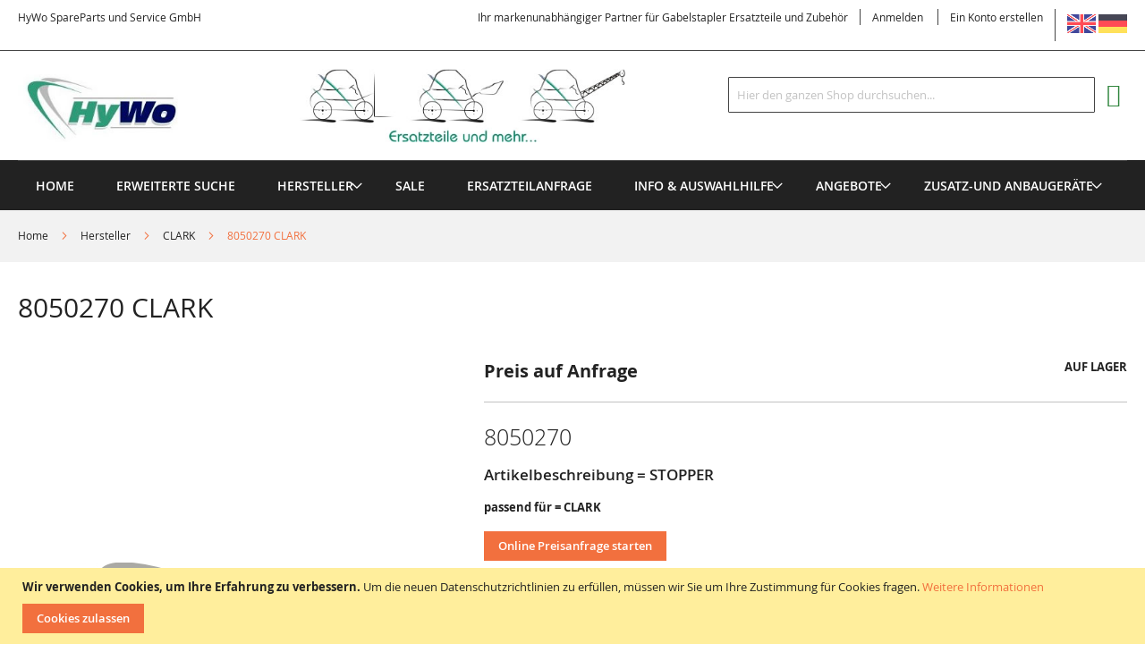

--- FILE ---
content_type: text/html; charset=UTF-8
request_url: https://www.ersatzteile-fuer-hubwagen.de/8050270-clark.html
body_size: 24098
content:
<!doctype html>
<html lang="de">
    <head prefix="og: http://ogp.me/ns# fb: http://ogp.me/ns/fb# product: http://ogp.me/ns/product#">
        <script>
    var LOCALE = 'de\u002DDE';
    var BASE_URL = 'https\u003A\u002F\u002Fwww.ersatzteile\u002Dfuer\u002Dhubwagen.de\u002F';
    var require = {
        'baseUrl': 'https\u003A\u002F\u002Fwww.ersatzteile\u002Dfuer\u002Dhubwagen.de\u002Fstatic\u002Ffrontend\u002FSolwin\u002Ffreego_child\u002Fde_DE'
    };</script>        <meta charset="utf-8"/>
<meta name="title" content="8050270 CLARK"/>
<meta name="description" content="8050270 CLARK STOPPER"/>
<meta name="keywords" content="8050270, CLARK, STOPPER"/>
<meta name="robots" content="INDEX,FOLLOW"/>
<meta name="viewport" content="width=device-width, initial-scale=1, maximum-scale=1.0, user-scalable=no"/>
<meta name="format-detection" content="telephone=no"/>
<title>8050270 CLARK</title>
<link  rel="stylesheet" type="text/css"  media="all" href="https://www.ersatzteile-fuer-hubwagen.de/static/frontend/Solwin/freego_child/de_DE/mage/calendar.css" />
<link  rel="stylesheet" type="text/css"  media="all" href="https://www.ersatzteile-fuer-hubwagen.de/static/frontend/Solwin/freego_child/de_DE/css/styles-m.css" />
<link  rel="stylesheet" type="text/css"  media="all" href="https://www.ersatzteile-fuer-hubwagen.de/static/frontend/Solwin/freego_child/de_DE/Mageplaza_Core/css/owl.carousel.css" />
<link  rel="stylesheet" type="text/css"  media="all" href="https://www.ersatzteile-fuer-hubwagen.de/static/frontend/Solwin/freego_child/de_DE/Mageplaza_Core/css/owl.theme.css" />
<link  rel="stylesheet" type="text/css"  media="all" href="https://www.ersatzteile-fuer-hubwagen.de/static/frontend/Solwin/freego_child/de_DE/Mageplaza_BannerSlider/css/animate.min.css" />
<link  rel="stylesheet" type="text/css"  media="all" href="https://www.ersatzteile-fuer-hubwagen.de/static/frontend/Solwin/freego_child/de_DE/Mageplaza_BannerSlider/css/style.css" />
<link  rel="stylesheet" type="text/css"  media="all" href="https://www.ersatzteile-fuer-hubwagen.de/static/frontend/Solwin/freego_child/de_DE/Solwin_ScrolltoTop/css/scroll.css" />
<link  rel="stylesheet" type="text/css"  media="all" href="https://www.ersatzteile-fuer-hubwagen.de/static/frontend/Solwin/freego_child/de_DE/Solwin_Cpanel/css/owl.carousel.css" />
<link  rel="stylesheet" type="text/css"  media="all" href="https://www.ersatzteile-fuer-hubwagen.de/static/frontend/Solwin/freego_child/de_DE/Solwin_Cpanel/css/owl.theme.css" />
<link  rel="stylesheet" type="text/css"  media="all" href="https://www.ersatzteile-fuer-hubwagen.de/static/frontend/Solwin/freego_child/de_DE/Solwin_Cpanel/css/owl.transitions.css" />
<link  rel="stylesheet" type="text/css"  media="all" href="https://www.ersatzteile-fuer-hubwagen.de/static/frontend/Solwin/freego_child/de_DE/Solwin_Cpanel/css/fancybox/jquery.fancybox.css" />
<link  rel="stylesheet" type="text/css"  media="all" href="https://www.ersatzteile-fuer-hubwagen.de/static/frontend/Solwin/freego_child/de_DE/Solwin_Cpanel/css/font-awesome.min.css" />
<link  rel="stylesheet" type="text/css"  media="all" href="https://www.ersatzteile-fuer-hubwagen.de/static/frontend/Solwin/freego_child/de_DE/mage/gallery/gallery.css" />
<link  rel="stylesheet" type="text/css"  media="all" href="https://www.ersatzteile-fuer-hubwagen.de/static/frontend/Solwin/freego_child/de_DE/MageArray_LowerPrice/css/lowerprice.css" />
<link  rel="stylesheet" type="text/css"  media="screen and (min-width: 768px)" href="https://www.ersatzteile-fuer-hubwagen.de/static/frontend/Solwin/freego_child/de_DE/css/styles-l.css" />
<link  rel="stylesheet" type="text/css"  media="print" href="https://www.ersatzteile-fuer-hubwagen.de/static/frontend/Solwin/freego_child/de_DE/css/print.css" />
<link  rel="icon" type="image/x-icon" href="https://www.ersatzteile-fuer-hubwagen.de/static/frontend/Solwin/freego_child/de_DE/Magento_Theme/favicon.ico" />
<link  rel="shortcut icon" type="image/x-icon" href="https://www.ersatzteile-fuer-hubwagen.de/static/frontend/Solwin/freego_child/de_DE/Magento_Theme/favicon.ico" />
<script  type="text/javascript"  src="https://www.ersatzteile-fuer-hubwagen.de/static/_cache/merged/e3183ff3f24729caa1c67ea3d66645f2.min.js"></script>
<link  rel="canonical" href="https://www.ersatzteile-fuer-hubwagen.de/8050270-clark.html" />
<meta name="google-site-verification" content="IgKNwEKdcGvW17j4oNlxC2Ssa2FWbxkLQNhOW_RybuU" />
<meta name="msvalidate.01" content="B758CDB88F5A686006FF757341F3F585" />            <script type="text/x-magento-init">
        {
            "*": {
                "Magento_PageCache/js/form-key-provider": {
                    "isPaginationCacheEnabled":
                        0                }
            }
        }
    </script>

<meta property="og:type" content="product" />
<meta property="og:title"
      content="8050270&#x20;CLARK" />
<meta property="og:image"
      content="https://www.ersatzteile-fuer-hubwagen.de/media/catalog/product/placeholder/default/HyWo_Logo_Vektor.jpg" />
<meta property="og:description"
      content="8050270Artikelbeschreibung&#x20;&#x20;&#x3D;&#x20;STOPPERsuitable&#x20;for&#x20;&#x3D;&#x20;CLARK" />
<meta property="og:url" content="https://www.ersatzteile-fuer-hubwagen.de/8050270-clark.html" />
    <meta property="product:price:amount" content="0"/>
    <meta property="product:price:currency"
      content="EUR"/>
    </head>
    <body data-container="body"
          data-mage-init='{"loaderAjax": {}, "loader": { "icon": "https://www.ersatzteile-fuer-hubwagen.de/static/frontend/Solwin/freego_child/de_DE/images/loader-2.gif"}}'
        id="html-body" itemtype="http://schema.org/Product" itemscope="itemscope" class="catalog-product-view product-8050270-clark page-layout-1column">
            <link rel="stylesheet" type="text/css" href="https://www.ersatzteile-fuer-hubwagen.de/static/frontend/Solwin/freego_child/de_DE/css/blackdemo.css">

<script type="text/javascript">
require(['jquery'], function () {
    jQuery(document).ready(function() {
        if(jQuery(".block-reorder").find('.block-content.no-display').length > 0) {
          jQuery(".block.block-reorder").hide();
        }
        if (jQuery.trim(jQuery('.sidebar-main .account-nav #account-nav').text()).length == 0 ) {
          jQuery(".sidebar-main .account-nav").hide();
        }
    });
});
</script>

<script type="text/x-magento-init">
    {
        "*": {
            "Magento_PageBuilder/js/widget-initializer": {
                "config": {"[data-content-type=\"slider\"][data-appearance=\"default\"]":{"Magento_PageBuilder\/js\/content-type\/slider\/appearance\/default\/widget":false},"[data-content-type=\"map\"]":{"Magento_PageBuilder\/js\/content-type\/map\/appearance\/default\/widget":false},"[data-content-type=\"row\"]":{"Magento_PageBuilder\/js\/content-type\/row\/appearance\/default\/widget":false},"[data-content-type=\"tabs\"]":{"Magento_PageBuilder\/js\/content-type\/tabs\/appearance\/default\/widget":false},"[data-content-type=\"slide\"]":{"Magento_PageBuilder\/js\/content-type\/slide\/appearance\/default\/widget":{"buttonSelector":".pagebuilder-slide-button","showOverlay":"hover","dataRole":"slide"}},"[data-content-type=\"banner\"]":{"Magento_PageBuilder\/js\/content-type\/banner\/appearance\/default\/widget":{"buttonSelector":".pagebuilder-banner-button","showOverlay":"hover","dataRole":"banner"}},"[data-content-type=\"buttons\"]":{"Magento_PageBuilder\/js\/content-type\/buttons\/appearance\/inline\/widget":false},"[data-content-type=\"products\"][data-appearance=\"carousel\"]":{"Magento_PageBuilder\/js\/content-type\/products\/appearance\/carousel\/widget":false}},
                "breakpoints": {"desktop":{"label":"Desktop","stage":true,"default":true,"class":"desktop-switcher","icon":"Magento_PageBuilder::css\/images\/switcher\/switcher-desktop.svg","conditions":{"min-width":"1024px"},"options":{"products":{"default":{"slidesToShow":"5"}}}},"tablet":{"conditions":{"max-width":"1024px","min-width":"768px"},"options":{"products":{"default":{"slidesToShow":"4"},"continuous":{"slidesToShow":"3"}}}},"mobile":{"label":"Mobile","stage":true,"class":"mobile-switcher","icon":"Magento_PageBuilder::css\/images\/switcher\/switcher-mobile.svg","media":"only screen and (max-width: 768px)","conditions":{"max-width":"768px","min-width":"640px"},"options":{"products":{"default":{"slidesToShow":"3"}}}},"mobile-small":{"conditions":{"max-width":"640px"},"options":{"products":{"default":{"slidesToShow":"2"},"continuous":{"slidesToShow":"1"}}}}}            }
        }
    }
</script>

<div class="cookie-status-message" id="cookie-status">
    The store will not work correctly when cookies are disabled.</div>
<script type="text&#x2F;javascript">document.querySelector("#cookie-status").style.display = "none";</script>
<script type="text/x-magento-init">
    {
        "*": {
            "cookieStatus": {}
        }
    }
</script>

<script type="text/x-magento-init">
    {
        "*": {
            "mage/cookies": {
                "expires": null,
                "path": "\u002F",
                "domain": ".www.ersatzteile\u002Dfuer\u002Dhubwagen.de",
                "secure": false,
                "lifetime": "3600"
            }
        }
    }
</script>
    <noscript>
        <div class="message global noscript">
            <div class="content">
                <p>
                    <strong>JavaScript scheint in Ihrem Browser deaktiviert zu sein.</strong>
                    <span>
                        Um unsere Webseite in bester Weise zu erfahren, aktivieren Sie JavaScript in Ihrem Browser.                    </span>
                </p>
            </div>
        </div>
    </noscript>
    <div role="alertdialog"
         tabindex="-1"
         class="message global cookie"
         id="notice-cookie-block">
        <div role="document" class="content" tabindex="0">
            <p>
                <strong>Wir verwenden Cookies, um Ihre Erfahrung zu verbessern.</strong>
                <span>Um die neuen Datenschutzrichtlinien zu erfüllen, müssen wir Sie um Ihre Zustimmung für Cookies fragen.                </span>
                <a href="https://www.ersatzteile-fuer-hubwagen.de/privacy-policy-cookie-restriction-mode/">Weitere Informationen</a>            </p>
            <div class="actions">
                <button id="btn-cookie-allow" class="action allow primary">
                    <span>Cookies zulassen</span>
                </button>
            </div>
        </div>
    </div>
    <script type="text&#x2F;javascript">    var elem2E3EJHodArray = document.querySelectorAll('div#notice-cookie-block');
    if(elem2E3EJHodArray.length !== 'undefined'){
        elem2E3EJHodArray.forEach(function(element) {
            if (element) {
                element.style.display = 'none';

            }
        });
    }</script>    <script type="text/x-magento-init">
        {
            "#notice-cookie-block": {
                "cookieNotices": {
                    "cookieAllowButtonSelector": "#btn-cookie-allow",
                    "cookieName": "user_allowed_save_cookie",
                    "cookieValue": {"1":1},
                    "cookieLifetime": 31536000,
                    "noCookiesUrl": "https\u003A\u002F\u002Fwww.ersatzteile\u002Dfuer\u002Dhubwagen.de\u002Fcookie\u002Findex\u002FnoCookies\u002F"
                }
            }
        }
    </script>

<script>
    window.cookiesConfig = window.cookiesConfig || {};
    window.cookiesConfig.secure = false;
</script><script>    require.config({
        map: {
            '*': {
                wysiwygAdapter: 'mage/adminhtml/wysiwyg/tiny_mce/tinymceAdapter'
            }
        }
    });</script><script>    require.config({
        paths: {
            googleMaps: 'https\u003A\u002F\u002Fmaps.googleapis.com\u002Fmaps\u002Fapi\u002Fjs\u003Fv\u003D3\u0026key\u003D'
        },
        config: {
            'Magento_PageBuilder/js/utils/map': {
                style: '',
            },
            'Magento_PageBuilder/js/content-type/map/preview': {
                apiKey: '',
                apiKeyErrorMessage: 'Sie\u0020m\u00FCssen\u0020einen\u0020g\u00FCltigen\u0020\u003Ca\u0020href\u003D\u0027https\u003A\u002F\u002Fwww.ersatzteile\u002Dfuer\u002Dhubwagen.de\u002Fadminhtml\u002Fsystem_config\u002Fedit\u002Fsection\u002Fcms\u002F\u0023cms_pagebuilder\u0027\u0020target\u003D\u0027_blank\u0027\u003EGoogle\u0020Maps\u0020API\u0020key\u003C\u002Fa\u003E\u0020angeben,\u0020um\u0020eine\u0020Karte\u0020zu\u0020verwenden.'
            },
            'Magento_PageBuilder/js/form/element/map': {
                apiKey: '',
                apiKeyErrorMessage: 'Sie\u0020m\u00FCssen\u0020einen\u0020g\u00FCltigen\u0020\u003Ca\u0020href\u003D\u0027https\u003A\u002F\u002Fwww.ersatzteile\u002Dfuer\u002Dhubwagen.de\u002Fadminhtml\u002Fsystem_config\u002Fedit\u002Fsection\u002Fcms\u002F\u0023cms_pagebuilder\u0027\u0020target\u003D\u0027_blank\u0027\u003EGoogle\u0020Maps\u0020API\u0020key\u003C\u002Fa\u003E\u0020angeben,\u0020um\u0020eine\u0020Karte\u0020zu\u0020verwenden.'
            },
        }
    });</script><script>
    require.config({
        shim: {
            'Magento_PageBuilder/js/utils/map': {
                deps: ['googleMaps']
            }
        }
    });</script><div id="mageplaza-bannerslider-block-before-page-top-1">
                                        </div><div class="page-wrapper"><header class="page-header"><div class="panel wrapper"><div class="panel header"><span class="header-notification">
    HyWo SpareParts und Service GmbH</span>
<a class="action skip contentarea"
   href="#contentarea">
    <span>
        Direkt zum Inhalt    </span>
</a>
<div class="switcher language switcher-language" data-ui-id="language-switcher" id="switcher-language">
    <strong class="label switcher-label"><span>Sprache</span></strong>
    <div class="actions dropdown options switcher-options">
    <a href="https://www.hywo.com/8050270-clark.html"><img src="https://www.ersatzteile-fuer-hubwagen.de/static/frontend/Solwin/freego_child/de_DE/images/gb.png" alt="English" width="32" height="32"/></a>
    <a href="https://www.hywo.de/8050270-clark.html"><img src="https://www.ersatzteile-fuer-hubwagen.de/static/frontend/Solwin/freego_child/de_DE/images/ger.png" alt="German" width="32" height="32"/></a>
    </div>
</div>
<ul class="header links">    <li class="greet welcome" data-bind="scope: 'customer'">
        <!-- ko if: customer().fullname  -->
        <span class="logged-in"
              data-bind="text: new String('Willkommen, %1!').
              replace('%1', customer().fullname)">
        </span>
        <!-- /ko -->
        <!-- ko ifnot: customer().fullname  -->
        <span class="not-logged-in"
              data-bind="text: 'Ihr markenunabhängiger Partner für Gabelstapler Ersatzteile und Zubehör'"></span>
                <!-- /ko -->
    </li>
        <script type="text/x-magento-init">
        {
            "*": {
                "Magento_Ui/js/core/app": {
                    "components": {
                        "customer": {
                            "component": "Magento_Customer/js/view/customer"
                        }
                    }
                }
            }
        }
    </script>
<li class="authorization-link">
    <a href="https://www.ersatzteile-fuer-hubwagen.de/customer/account/login/referer/aHR0cHM6Ly93d3cuZXJzYXR6dGVpbGUtZnVlci1odWJ3YWdlbi5kZS84MDUwMjcwLWNsYXJrLmh0bWw~/">
        Anmelden    </a>
</li>
<li><a href="https://www.ersatzteile-fuer-hubwagen.de/customer/account/create/" id="idUObAAnH4" >Ein Konto erstellen</a></li></ul></div></div><div class="header content"><span data-action="toggle-nav" class="action nav-toggle"><span>Navigation umschalten</span></span>
<a
    class="logo"
    href="https://www.ersatzteile-fuer-hubwagen.de/"
    title="HyWo&#x20;SpareParts&#x20;und&#x20;Service&#x20;GmbH"
    aria-label="store logo">
    <img src="https://www.ersatzteile-fuer-hubwagen.de/media/logo/stores/10/HyWo-Spare-Parts-Services-GmbH_1.jpg"
         title="HyWo&#x20;SpareParts&#x20;und&#x20;Service&#x20;GmbH"
         alt="HyWo&#x20;SpareParts&#x20;und&#x20;Service&#x20;GmbH"
            width="1000"            height="110"    />
</a>

<div data-block="minicart" class="minicart-wrapper">
    <a class="action showcart" href="https://www.ersatzteile-fuer-hubwagen.de/checkout/cart/"
       data-bind="scope: 'minicart_content'">
        <span class="text">Mein Einkaufswagen</span>
        <span class="counter qty empty"
              data-bind="css: { empty: !!getCartParam('summary_count') == false && !isLoading() },
               blockLoader: isLoading">
            <span class="counter-number">
                <!-- ko if: getCartParam('summary_count') -->
                <!-- ko text: getCartParam('summary_count').toLocaleString(window.LOCALE) --><!-- /ko -->
                <!-- /ko -->
            </span>
            <span class="counter-label">
            <!-- ko if: getCartParam('summary_count') -->
                <!-- ko text: getCartParam('summary_count').toLocaleString(window.LOCALE) --><!-- /ko -->
                <!-- ko i18n: 'items' --><!-- /ko -->
            <!-- /ko -->
            </span>
        </span>
    </a>
            <div class="block block-minicart"
             data-role="dropdownDialog"
             data-mage-init='{"dropdownDialog":{
                "appendTo":"[data-block=minicart]",
                "triggerTarget":".showcart",
                "timeout": "2000",
                "closeOnMouseLeave": false,
                "closeOnEscape": true,
                "triggerClass":"active",
                "parentClass":"active",
                "buttons":[]}}'>
            <div id="minicart-content-wrapper" data-bind="scope: 'minicart_content'">
                <!-- ko template: getTemplate() --><!-- /ko -->
            </div>
                    </div>
        <script>window.checkout = {"shoppingCartUrl":"https:\/\/www.ersatzteile-fuer-hubwagen.de\/checkout\/cart\/","checkoutUrl":"https:\/\/www.ersatzteile-fuer-hubwagen.de\/checkout\/","updateItemQtyUrl":"https:\/\/www.ersatzteile-fuer-hubwagen.de\/checkout\/sidebar\/updateItemQty\/","removeItemUrl":"https:\/\/www.ersatzteile-fuer-hubwagen.de\/checkout\/sidebar\/removeItem\/","imageTemplate":"Magento_Catalog\/product\/image_with_borders","baseUrl":"https:\/\/www.ersatzteile-fuer-hubwagen.de\/","minicartMaxItemsVisible":5,"websiteId":"1","maxItemsToDisplay":10,"storeId":"10","storeGroupId":"1","customerLoginUrl":"https:\/\/www.ersatzteile-fuer-hubwagen.de\/customer\/account\/login\/referer\/aHR0cHM6Ly93d3cuZXJzYXR6dGVpbGUtZnVlci1odWJ3YWdlbi5kZS84MDUwMjcwLWNsYXJrLmh0bWw~\/","isRedirectRequired":false,"autocomplete":"off","captcha":{"user_login":{"isCaseSensitive":false,"imageHeight":50,"imageSrc":"","refreshUrl":"https:\/\/www.ersatzteile-fuer-hubwagen.de\/captcha\/refresh\/","isRequired":false,"timestamp":1770150486}}}</script>    <script type="text/x-magento-init">
    {
        "[data-block='minicart']": {
            "Magento_Ui/js/core/app": {"components":{"minicart_content":{"children":{"subtotal.container":{"children":{"subtotal":{"children":{"subtotal.totals":{"config":{"display_cart_subtotal_incl_tax":0,"display_cart_subtotal_excl_tax":1,"template":"Magento_Tax\/checkout\/minicart\/subtotal\/totals"},"children":{"subtotal.totals.msrp":{"component":"Magento_Msrp\/js\/view\/checkout\/minicart\/subtotal\/totals","config":{"displayArea":"minicart-subtotal-hidden","template":"Magento_Msrp\/checkout\/minicart\/subtotal\/totals"}}},"component":"Magento_Tax\/js\/view\/checkout\/minicart\/subtotal\/totals"}},"component":"uiComponent","config":{"template":"Magento_Checkout\/minicart\/subtotal"}}},"component":"uiComponent","config":{"displayArea":"subtotalContainer"}},"item.renderer":{"component":"Magento_Checkout\/js\/view\/cart-item-renderer","config":{"displayArea":"defaultRenderer","template":"Magento_Checkout\/minicart\/item\/default"},"children":{"item.image":{"component":"Magento_Catalog\/js\/view\/image","config":{"template":"Magento_Catalog\/product\/image","displayArea":"itemImage"}},"checkout.cart.item.price.sidebar":{"component":"uiComponent","config":{"template":"Magento_Checkout\/minicart\/item\/price","displayArea":"priceSidebar"}}}},"extra_info":{"component":"uiComponent","config":{"displayArea":"extraInfo"}},"promotion":{"component":"uiComponent","config":{"displayArea":"promotion"}}},"config":{"itemRenderer":{"default":"defaultRenderer","simple":"defaultRenderer","virtual":"defaultRenderer"},"template":"Magento_Checkout\/minicart\/content"},"component":"Magento_Checkout\/js\/view\/minicart"}},"types":[]}        },
        "*": {
            "Magento_Ui/js/block-loader": "https\u003A\u002F\u002Fwww.ersatzteile\u002Dfuer\u002Dhubwagen.de\u002Fstatic\u002Ffrontend\u002FSolwin\u002Ffreego_child\u002Fde_DE\u002Fimages\u002Floader\u002D1.gif"
        }
    }
    </script>
</div>
<div class="block block-search">
    <div class="block block-title"><strong>Suche</strong></div>
    <div class="block block-content">
        <form class="form minisearch" id="search_mini_form"
              action="https://www.ersatzteile-fuer-hubwagen.de/catalogsearch/result/" method="get">
                        <div class="field search">
                <label class="label" for="search" data-role="minisearch-label">
                    <span>Suche</span>
                </label>
                <div class="control">
                    <input id="search"
                           data-mage-init='{
                            "quickSearch": {
                                "formSelector": "#search_mini_form",
                                "url": "https://www.ersatzteile-fuer-hubwagen.de/search/ajax/suggest/",
                                "destinationSelector": "#search_autocomplete",
                                "minSearchLength": "3"
                            }
                        }'
                           type="text"
                           name="q"
                           value=""
                           placeholder="Hier&#x20;den&#x20;ganzen&#x20;Shop&#x20;durchsuchen..."
                           class="input-text"
                           maxlength="128"
                           role="combobox"
                           aria-haspopup="false"
                           aria-autocomplete="both"
                           autocomplete="off"
                           aria-expanded="false"/>
                    <div id="search_autocomplete" class="search-autocomplete"></div>
                    <div class="nested">
    <a class="action advanced" href="https://www.ersatzteile-fuer-hubwagen.de/catalogsearch/advanced/" data-action="advanced-search">
        Erweiterte Suche    </a>
</div>
                </div>
            </div>
            <div class="actions">
                <button type="submit"
                        title="Suche"
                        class="action search"
                        aria-label="Search"
                >
                    <span>Suche</span>
                </button>
            </div>
        </form>
    </div>
</div>
<ul class="compare wrapper"><li class="item link compare" data-bind="scope: 'compareProducts'" data-role="compare-products-link">
    <a class="action compare no-display" title="Produkte&#x20;vergleichen"
       data-bind="attr: {'href': compareProducts().listUrl}, css: {'no-display': !compareProducts().count}"
    >
        Produkte vergleichen        <span class="counter qty" data-bind="text: compareProducts().countCaption"></span>
    </a>
</li>
<script type="text/x-magento-init">
{"[data-role=compare-products-link]": {"Magento_Ui/js/core/app": {"components":{"compareProducts":{"component":"Magento_Catalog\/js\/view\/compare-products"}}}}}
</script>
</ul></div></header>    <div class="sections nav-sections">
                <div class="section-items nav-sections-items"
             data-mage-init='{"tabs":{"openedState":"active"}}'>
                                            <div class="section-item-title nav-sections-item-title"
                     data-role="collapsible">
                    <a class="nav-sections-item-switch"
                       data-toggle="switch" href="#store.menu">
                        Menü                    </a>
                </div>
                <div class="section-item-content nav-sections-item-content"
                     id="store.menu"
                     data-role="content">
                    
<nav class="navigation" role="navigation">
    <ul data-mage-init='{"menu":{"responsive":true, "expanded":true, "position":{"my":"left top","at":"left bottom"}}}'>
                    <li class="level0 level-top ">
                <a class="level-top" href="https://www.ersatzteile-fuer-hubwagen.de/">
                    Home
                </a>
            </li>
                <li class="level0 level-top">
            <a class="level-top" href="https://www.ersatzteile-fuer-hubwagen.de/catalogsearch/advanced/">
                    Erweiterte Suche                </a>
        </li>
        <li  class="level0 nav-1 category-item first level-top parent"><a href="https://www.ersatzteile-fuer-hubwagen.de/manufacturer.html"  class="level-top" ><span>Hersteller</span></a><ul class="level0 submenu"><li  class="level1 nav-1-1 category-item first"><a href="https://www.ersatzteile-fuer-hubwagen.de/hersteller/auramo.html" ><span>AURAMO</span></a></li><li  class="level1 nav-1-2 category-item"><a href="https://www.ersatzteile-fuer-hubwagen.de/hersteller/aim.html" ><span>AIM</span></a></li><li  class="level1 nav-1-3 category-item"><a href="https://www.ersatzteile-fuer-hubwagen.de/hersteller/ahles-elektronik.html" ><span>AHLES ELEKTRONIK</span></a></li><li  class="level1 nav-1-4 category-item"><a href="https://www.ersatzteile-fuer-hubwagen.de/hersteller/atlet-unicarriers.html" ><span>ATLET Unicarriers</span></a></li><li  class="level1 nav-1-5 category-item"><a href="https://www.ersatzteile-fuer-hubwagen.de/hersteller/amros.html" ><span>AMROS</span></a></li><li  class="level1 nav-1-6 category-item"><a href="https://www.ersatzteile-fuer-hubwagen.de/hersteller/almocar.html" ><span>ALMOCAR(Spijksdal)</span></a></li><li  class="level1 nav-1-7 category-item"><a href="https://www.ersatzteile-fuer-hubwagen.de/hersteller/atlas.html" ><span>ATLAS</span></a></li><li  class="level1 nav-1-8 category-item"><a href="https://www.ersatzteile-fuer-hubwagen.de/hersteller/anderson.html" ><span>ANDERSON</span></a></li><li  class="level1 nav-1-9 category-item"><a href="https://www.ersatzteile-fuer-hubwagen.de/hersteller/armanni.html" ><span>ARMANNI</span></a></li><li  class="level1 nav-1-10 category-item"><a href="https://www.ersatzteile-fuer-hubwagen.de/hersteller/artison-nexen-thailift-g-power.html" ><span>ARTISON</span></a></li><li  class="level1 nav-1-11 category-item"><a href="https://www.ersatzteile-fuer-hubwagen.de/hersteller/actil-abeko.html" ><span>ACTIL / ABEKO</span></a></li><li  class="level1 nav-1-12 category-item"><a href="https://www.ersatzteile-fuer-hubwagen.de/hersteller/baumann.html" ><span>BAUMANN</span></a></li><li  class="level1 nav-1-13 category-item"><a href="https://www.ersatzteile-fuer-hubwagen.de/hersteller/balcancar.html" ><span>BALCANCAR</span></a></li><li  class="level1 nav-1-14 category-item"><a href="https://www.ersatzteile-fuer-hubwagen.de/hersteller/bauer.html" ><span>BAUER</span></a></li><li  class="level1 nav-1-15 category-item"><a href="https://www.ersatzteile-fuer-hubwagen.de/hersteller/baka.html" ><span>BAKA</span></a></li><li  class="level1 nav-1-16 category-item"><a href="https://www.ersatzteile-fuer-hubwagen.de/hersteller/bosch.html" ><span>BOSCH</span></a></li><li  class="level1 nav-1-17 category-item"><a href="https://www.ersatzteile-fuer-hubwagen.de/hersteller/baldwin-filter.html" ><span>BALDWIN Filter</span></a></li><li  class="level1 nav-1-18 category-item"><a href="https://www.ersatzteile-fuer-hubwagen.de/hersteller/bolzoni.html" ><span>BOLZONI</span></a></li><li  class="level1 nav-1-19 category-item"><a href="https://www.ersatzteile-fuer-hubwagen.de/hersteller/battioni-pagani.html" ><span>BATTIONI &amp; PAGANI</span></a></li><li  class="level1 nav-1-20 category-item"><a href="https://www.ersatzteile-fuer-hubwagen.de/hersteller/bauer-sl.html" ><span>BAUER SL</span></a></li><li  class="level1 nav-1-21 category-item"><a href="https://www.ersatzteile-fuer-hubwagen.de/hersteller/bobcat.html" ><span>BOBCAT</span></a></li><li  class="level1 nav-1-22 category-item"><a href="https://www.ersatzteile-fuer-hubwagen.de/hersteller/bt.html" ><span>BT</span></a></li><li  class="level1 nav-1-23 category-item"><a href="https://www.ersatzteile-fuer-hubwagen.de/hersteller/bison-votex.html" ><span>BISON</span></a></li><li  class="level1 nav-1-24 category-item"><a href="https://www.ersatzteile-fuer-hubwagen.de/hersteller/cesab.html" ><span>CESAB</span></a></li><li  class="level1 nav-1-25 category-item"><a href="https://www.ersatzteile-fuer-hubwagen.de/hersteller/caterpillar.html" ><span>CATERPILLAR</span></a></li><li  class="level1 nav-1-26 category-item"><a href="https://www.ersatzteile-fuer-hubwagen.de/hersteller/cangaru-forklift.html" ><span>CANGARU FORKLIFT</span></a></li><li  class="level1 nav-1-27 category-item"><a href="https://www.ersatzteile-fuer-hubwagen.de/hersteller/carer.html" ><span>CARER</span></a></li><li  class="level1 nav-1-28 category-item"><a href="https://www.ersatzteile-fuer-hubwagen.de/hersteller/combilift.html" ><span>COMBILIFT</span></a></li><li  class="level1 nav-1-29 category-item"><a href="https://www.ersatzteile-fuer-hubwagen.de/hersteller/cummins.html" ><span>CUMMINS</span></a></li><li  class="level1 nav-1-30 category-item"><a href="https://www.ersatzteile-fuer-hubwagen.de/hersteller/crown.html" ><span>CROWN</span></a></li><li  class="level1 nav-1-31 category-item"><a href="https://www.ersatzteile-fuer-hubwagen.de/hersteller/clark.html" ><span>CLARK</span></a></li><li  class="level1 nav-1-32 category-item"><a href="https://www.ersatzteile-fuer-hubwagen.de/hersteller/climax.html" ><span>CLIMAX (TVH)</span></a></li><li  class="level1 nav-1-33 category-item"><a href="https://www.ersatzteile-fuer-hubwagen.de/hersteller/cascade.html" ><span>CASCADE</span></a></li><li  class="level1 nav-1-34 category-item"><a href="https://www.ersatzteile-fuer-hubwagen.de/hersteller/curtis.html" ><span>CURTIS</span></a></li><li  class="level1 nav-1-35 category-item"><a href="https://www.ersatzteile-fuer-hubwagen.de/hersteller/cvs-ferrari.html" ><span>CVS-FERRARI</span></a></li><li  class="level1 nav-1-36 category-item"><a href="https://www.ersatzteile-fuer-hubwagen.de/hersteller/desta.html" ><span>DESTA</span></a></li><li  class="level1 nav-1-37 category-item"><a href="https://www.ersatzteile-fuer-hubwagen.de/hersteller/daewoo.html" ><span>DAEWOO-Doosan</span></a></li><li  class="level1 nav-1-38 category-item"><a href="https://www.ersatzteile-fuer-hubwagen.de/hersteller/deca.html" ><span>DECA</span></a></li><li  class="level1 nav-1-39 category-item"><a href="https://www.ersatzteile-fuer-hubwagen.de/hersteller/dan-truck-heden.html" ><span>DAN-TRUCK / HEDEN</span></a></li><li  class="level1 nav-1-40 category-item"><a href="https://www.ersatzteile-fuer-hubwagen.de/hersteller/deutz.html" ><span>DEUTZ</span></a></li><li  class="level1 nav-1-41 category-item"><a href="https://www.ersatzteile-fuer-hubwagen.de/hersteller/doosan.html" ><span>DOOSAN- Daewoo</span></a></li><li  class="level1 nav-1-42 category-item"><a href="https://www.ersatzteile-fuer-hubwagen.de/hersteller/deta.html" ><span>DETA</span></a></li><li  class="level1 nav-1-43 category-item parent"><a href="https://www.ersatzteile-fuer-hubwagen.de/catalog/category/view/s/diverse-et/id/2715/" ><span>DIVERSE ET</span></a><ul class="level1 submenu"><li  class="level2 nav-1-43-1 category-item first last"><a href="https://www.ersatzteile-fuer-hubwagen.de/hersteller/diverse-et/zuendschloesser.html" ><span>ZUENDSCHLOESSER</span></a></li></ul></li><li  class="level1 nav-1-44 category-item"><a href="https://www.ersatzteile-fuer-hubwagen.de/hersteller/dieteg.html" ><span>DIETEG</span></a></li><li  class="level1 nav-1-45 category-item"><a href="https://www.ersatzteile-fuer-hubwagen.de/hersteller/durwen.html" ><span>DURWEN</span></a></li><li  class="level1 nav-1-46 category-item"><a href="https://www.ersatzteile-fuer-hubwagen.de/hersteller/eigen.html" ><span>EIGEN</span></a></li><li  class="level1 nav-1-47 category-item"><a href="https://www.ersatzteile-fuer-hubwagen.de/hersteller/etwo.html" ><span>ETWO</span></a></li><li  class="level1 nav-1-48 category-item"><a href="https://www.ersatzteile-fuer-hubwagen.de/hersteller/fantuzzi.html" ><span>FANTUZZI</span></a></li><li  class="level1 nav-1-49 category-item"><a href="https://www.ersatzteile-fuer-hubwagen.de/hersteller/fahrersitze.html" ><span>Fahrersitze</span></a></li><li  class="level1 nav-1-50 category-item"><a href="https://www.ersatzteile-fuer-hubwagen.de/hersteller/fag-lager.html" ><span>FAG (Lager)</span></a></li><li  class="level1 nav-1-51 category-item"><a href="https://www.ersatzteile-fuer-hubwagen.de/hersteller/fuhr-hh.html" ><span>FÃHR HH</span></a></li><li  class="level1 nav-1-52 category-item"><a href="https://www.ersatzteile-fuer-hubwagen.de/hersteller/fischer-lafis.html" ><span>FISCHER(Lafis)</span></a></li><li  class="level1 nav-1-53 category-item"><a href="https://www.ersatzteile-fuer-hubwagen.de/hersteller/filter-div-hersteller.html" ><span>FILTER div. Hersteller</span></a></li><li  class="level1 nav-1-54 category-item"><a href="https://www.ersatzteile-fuer-hubwagen.de/hersteller/fendt.html" ><span>FENDT</span></a></li><li  class="level1 nav-1-55 category-item"><a href="https://www.ersatzteile-fuer-hubwagen.de/hersteller/fiat-pimespo.html" ><span>FIAT/OM Pimespo</span></a></li><li  class="level1 nav-1-56 category-item"><a href="https://www.ersatzteile-fuer-hubwagen.de/hersteller/flotzinger.html" ><span>FLÃTZINGER</span></a></li><li  class="level1 nav-1-57 category-item"><a href="https://www.ersatzteile-fuer-hubwagen.de/hersteller/faba.html" ><span>FABA</span></a></li><li  class="level1 nav-1-58 category-item"><a href="https://www.ersatzteile-fuer-hubwagen.de/hersteller/griptech-kooi.html" ><span>GRIPTECH KOOI</span></a></li><li  class="level1 nav-1-59 category-item"><a href="https://www.ersatzteile-fuer-hubwagen.de/hersteller/genie.html" ><span>GENIE</span></a></li><li  class="level1 nav-1-60 category-item"><a href="https://www.ersatzteile-fuer-hubwagen.de/hersteller/grammer.html" ><span>GRAMMER</span></a></li><li  class="level1 nav-1-61 category-item"><a href="https://www.ersatzteile-fuer-hubwagen.de/hersteller/genkinger.html" ><span>GENKINGER</span></a></li><li  class="level1 nav-1-62 category-item"><a href="https://www.ersatzteile-fuer-hubwagen.de/hersteller/heden.html" ><span>HEDEN</span></a></li><li  class="level1 nav-1-63 category-item"><a href="https://www.ersatzteile-fuer-hubwagen.de/hersteller/halla.html" ><span>HALLA</span></a></li><li  class="level1 nav-1-64 category-item"><a href="https://www.ersatzteile-fuer-hubwagen.de/hersteller/heli.html" ><span>HELI</span></a></li><li  class="level1 nav-1-65 category-item"><a href="https://www.ersatzteile-fuer-hubwagen.de/hersteller/hanselifter.html" ><span>Hanselifter</span></a></li><li  class="level1 nav-1-66 category-item"><a href="https://www.ersatzteile-fuer-hubwagen.de/hersteller/hurth.html" ><span>HURTH</span></a></li><li  class="level1 nav-1-67 category-item"><a href="https://www.ersatzteile-fuer-hubwagen.de/hersteller/hella.html" ><span>HELLA</span></a></li><li  class="level1 nav-1-68 category-item"><a href="https://www.ersatzteile-fuer-hubwagen.de/hersteller/hyster.html" ><span>HYSTER</span></a></li><li  class="level1 nav-1-69 category-item"><a href="https://www.ersatzteile-fuer-hubwagen.de/hersteller/hako.html" ><span>HAKO</span></a></li><li  class="level1 nav-1-70 category-item"><a href="https://www.ersatzteile-fuer-hubwagen.de/hersteller/irion-kalmar.html" ><span>IRION-KALMAR</span></a></li><li  class="level1 nav-1-71 category-item"><a href="https://www.ersatzteile-fuer-hubwagen.de/hersteller/icem.html" ><span>ICEM</span></a></li><li  class="level1 nav-1-72 category-item"><a href="https://www.ersatzteile-fuer-hubwagen.de/hersteller/iskra.html" ><span>ISKRA</span></a></li><li  class="level1 nav-1-73 category-item"><a href="https://www.ersatzteile-fuer-hubwagen.de/hersteller/isw.html" ><span>ISW</span></a></li><li  class="level1 nav-1-74 category-item"><a href="https://www.ersatzteile-fuer-hubwagen.de/hersteller/jumbo-bulmor.html" ><span>JUMBO- bulmor</span></a></li><li  class="level1 nav-1-75 category-item"><a href="https://www.ersatzteile-fuer-hubwagen.de/hersteller/jcb.html" ><span>JCB</span></a></li><li  class="level1 nav-1-76 category-item"><a href="https://www.ersatzteile-fuer-hubwagen.de/hersteller/jungheinrich.html" ><span>JUNGHEINRICH</span></a></li><li  class="level1 nav-1-77 category-item"><a href="https://www.ersatzteile-fuer-hubwagen.de/hersteller/john-deere.html" ><span>John Deere</span></a></li><li  class="level1 nav-1-78 category-item"><a href="https://www.ersatzteile-fuer-hubwagen.de/hersteller/kalmar.html" ><span>KALMAR</span></a></li><li  class="level1 nav-1-79 category-item"><a href="https://www.ersatzteile-fuer-hubwagen.de/hersteller/kooi-aap-moffet.html" ><span>KOOI AAP</span></a></li><li  class="level1 nav-1-80 category-item"><a href="https://www.ersatzteile-fuer-hubwagen.de/hersteller/kahl-hubwagen.html" ><span>KAHL</span></a></li><li  class="level1 nav-1-81 category-item"><a href="https://www.ersatzteile-fuer-hubwagen.de/hersteller/kramer-neuson-wacker-neuson.html" ><span>KRAMER NEUSON</span></a></li><li  class="level1 nav-1-82 category-item"><a href="https://www.ersatzteile-fuer-hubwagen.de/hersteller/kubota.html" ><span>KUBOTA</span></a></li><li  class="level1 nav-1-83 category-item"><a href="https://www.ersatzteile-fuer-hubwagen.de/hersteller/komatsu.html" ><span>KOMATSU</span></a></li><li  class="level1 nav-1-84 category-item"><a href="https://www.ersatzteile-fuer-hubwagen.de/hersteller/kaup.html" ><span>KAUP</span></a></li><li  class="level1 nav-1-85 category-item"><a href="https://www.ersatzteile-fuer-hubwagen.de/hersteller/lafis-atlet.html" ><span>LAFIS</span></a></li><li  class="level1 nav-1-86 category-item"><a href="https://www.ersatzteile-fuer-hubwagen.de/hersteller/lugli.html" ><span>LUGLI</span></a></li><li  class="level1 nav-1-87 category-item"><a href="https://www.ersatzteile-fuer-hubwagen.de/hersteller/loc.html" ><span>LOC</span></a></li><li  class="level1 nav-1-88 category-item"><a href="https://www.ersatzteile-fuer-hubwagen.de/hersteller/little-mule.html" ><span>LITTLE MULE</span></a></li><li  class="level1 nav-1-89 category-item"><a href="https://www.ersatzteile-fuer-hubwagen.de/hersteller/lombardini.html" ><span>LOMBARDINI</span></a></li><li  class="level1 nav-1-90 category-item"><a href="https://www.ersatzteile-fuer-hubwagen.de/hersteller/logitrans.html" ><span>LOGITRANS</span></a></li><li  class="level1 nav-1-91 category-item"><a href="https://www.ersatzteile-fuer-hubwagen.de/hersteller/lansing.html" ><span>LANSING</span></a></li><li  class="level1 nav-1-92 category-item"><a href="https://www.ersatzteile-fuer-hubwagen.de/hersteller/linde.html" ><span>LINDE</span></a></li><li  class="level1 nav-1-93 category-item"><a href="https://www.ersatzteile-fuer-hubwagen.de/hersteller/latec.html" ><span>LATEC</span></a></li><li  class="level1 nav-1-94 category-item"><a href="https://www.ersatzteile-fuer-hubwagen.de/hersteller/meyer.html" ><span>MEYER</span></a></li><li  class="level1 nav-1-95 category-item"><a href="https://www.ersatzteile-fuer-hubwagen.de/hersteller/manitou.html" ><span>MANITOU</span></a></li><li  class="level1 nav-1-96 category-item"><a href="https://www.ersatzteile-fuer-hubwagen.de/hersteller/daimler-chrysler-mercedes.html" ><span>DAIMLER-CHRYSLER (Mercedes)</span></a></li><li  class="level1 nav-1-97 category-item"><a href="https://www.ersatzteile-fuer-hubwagen.de/hersteller/merlo.html" ><span>MERLO</span></a></li><li  class="level1 nav-1-98 category-item"><a href="https://www.ersatzteile-fuer-hubwagen.de/hersteller/mariotti.html" ><span>MARIOTTI</span></a></li><li  class="level1 nav-1-99 category-item"><a href="https://www.ersatzteile-fuer-hubwagen.de/hersteller/mafi.html" ><span>MAFI</span></a></li><li  class="level1 nav-1-100 category-item"><a href="https://www.ersatzteile-fuer-hubwagen.de/hersteller/mic.html" ><span>MIC</span></a></li><li  class="level1 nav-1-101 category-item"><a href="https://www.ersatzteile-fuer-hubwagen.de/hersteller/mast.html" ><span>MAST</span></a></li><li  class="level1 nav-1-102 category-item"><a href="https://www.ersatzteile-fuer-hubwagen.de/hersteller/mitsubishi.html" ><span>MITSUBISHI</span></a></li><li  class="level1 nav-1-103 category-item"><a href="https://www.ersatzteile-fuer-hubwagen.de/hersteller/nippon-denso.html" ><span>Nippon Denso</span></a></li><li  class="level1 nav-1-104 category-item"><a href="https://www.ersatzteile-fuer-hubwagen.de/hersteller/nissan-unicarriers.html" ><span>NISSAN- Unicarriers</span></a></li><li  class="level1 nav-1-105 category-item"><a href="https://www.ersatzteile-fuer-hubwagen.de/hersteller/niemeyer.html" ><span>NIEMEYER</span></a></li><li  class="level1 nav-1-106 category-item"><a href="https://www.ersatzteile-fuer-hubwagen.de/hersteller/nilfisk.html" ><span>NILFISK</span></a></li><li  class="level1 nav-1-107 category-item"><a href="https://www.ersatzteile-fuer-hubwagen.de/hersteller/omg.html" ><span>OMG</span></a></li><li  class="level1 nav-1-108 category-item"><a href="https://www.ersatzteile-fuer-hubwagen.de/hersteller/o-k.html" ><span>O+K</span></a></li><li  class="level1 nav-1-109 category-item"><a href="https://www.ersatzteile-fuer-hubwagen.de/hersteller/perkins.html" ><span>PERKINS</span></a></li><li  class="level1 nav-1-110 category-item"><a href="https://www.ersatzteile-fuer-hubwagen.de/hersteller/pfaff.html" ><span>PFAFF</span></a></li><li  class="level1 nav-1-111 category-item"><a href="https://www.ersatzteile-fuer-hubwagen.de/hersteller/pewag.html" ><span>PEWAG</span></a></li><li  class="level1 nav-1-112 category-item"><a href="https://www.ersatzteile-fuer-hubwagen.de/hersteller/pramac.html" ><span>PRAMAC</span></a></li><li  class="level1 nav-1-113 category-item"><a href="https://www.ersatzteile-fuer-hubwagen.de/hersteller/parker.html" ><span>PARKER</span></a></li><li  class="level1 nav-1-114 category-item"><a href="https://www.ersatzteile-fuer-hubwagen.de/hersteller/qteck.html" ><span>QHY</span></a></li><li  class="level1 nav-1-115 category-item"><a href="https://www.ersatzteile-fuer-hubwagen.de/hersteller/rocla.html" ><span>ROCLA</span></a></li><li  class="level1 nav-1-116 category-item"><a href="https://www.ersatzteile-fuer-hubwagen.de/hersteller/rema.html" ><span>REMA</span></a></li><li  class="level1 nav-1-117 category-item"><a href="https://www.ersatzteile-fuer-hubwagen.de/hersteller/rs-schneider-electronics.html" ><span>RS</span></a></li><li  class="level1 nav-1-118 category-item"><a href="https://www.ersatzteile-fuer-hubwagen.de/hersteller/rcm.html" ><span>RCM</span></a></li><li  class="level1 nav-1-119 category-item"><a href="https://www.ersatzteile-fuer-hubwagen.de/hersteller/rhm.html" ><span>RHM</span></a></li><li  class="level1 nav-1-120 category-item"><a href="https://www.ersatzteile-fuer-hubwagen.de/hersteller/raymond.html" ><span>RAYMOND</span></a></li><li  class="level1 nav-1-121 category-item"><a href="https://www.ersatzteile-fuer-hubwagen.de/hersteller/stocklin.html" ><span>STÃCKLIN</span></a></li><li  class="level1 nav-1-122 category-item"><a href="https://www.ersatzteile-fuer-hubwagen.de/hersteller/stabau.html" ><span>STABAU</span></a></li><li  class="level1 nav-1-123 category-item"><a href="https://www.ersatzteile-fuer-hubwagen.de/hersteller/seith.html" ><span>SEITH</span></a></li><li  class="level1 nav-1-124 category-item"><a href="https://www.ersatzteile-fuer-hubwagen.de/hersteller/schall.html" ><span>SCHALL</span></a></li><li  class="level1 nav-1-125 category-item"><a href="https://www.ersatzteile-fuer-hubwagen.de/hersteller/sirocco.html" ><span>SIROCCO</span></a></li><li  class="level1 nav-1-126 category-item"><a href="https://www.ersatzteile-fuer-hubwagen.de/hersteller/still-wagner.html" ><span>STILL WAGNER</span></a></li><li  class="level1 nav-1-127 category-item"><a href="https://www.ersatzteile-fuer-hubwagen.de/hersteller/samag.html" ><span>SAMAG</span></a></li><li  class="level1 nav-1-128 category-item"><a href="https://www.ersatzteile-fuer-hubwagen.de/hersteller/spal.html" ><span>SPAL</span></a></li><li  class="level1 nav-1-129 category-item"><a href="https://www.ersatzteile-fuer-hubwagen.de/hersteller/salev.html" ><span>SALEV</span></a></li><li  class="level1 nav-1-130 category-item"><a href="https://www.ersatzteile-fuer-hubwagen.de/hersteller/samsung.html" ><span>SAMSUNG</span></a></li><li  class="level1 nav-1-131 category-item"><a href="https://www.ersatzteile-fuer-hubwagen.de/hersteller/schmitter.html" ><span>SCHMITTER</span></a></li><li  class="level1 nav-1-132 category-item"><a href="https://www.ersatzteile-fuer-hubwagen.de/hersteller/schaltbau.html" ><span>SCHALTBAU</span></a></li><li  class="level1 nav-1-133 category-item"><a href="https://www.ersatzteile-fuer-hubwagen.de/hersteller/hsm-ruckhaltesysteme.html" ><span>HSM (RÃ¼ckhaltesysteme)</span></a></li><li  class="level1 nav-1-134 category-item"><a href="https://www.ersatzteile-fuer-hubwagen.de/hersteller/sisu-valmet.html" ><span>SISU (Valmet)</span></a></li><li  class="level1 nav-1-135 category-item"><a href="https://www.ersatzteile-fuer-hubwagen.de/hersteller/snorkel-upright-arbeitsbuhnen.html" ><span>SNORKEL / UPRIGHT ArbeitsbÃ¼hnen</span></a></li><li  class="level1 nav-1-136 category-item"><a href="https://www.ersatzteile-fuer-hubwagen.de/hersteller/stahlgruber.html" ><span>STAHLGRUBER</span></a></li><li  class="level1 nav-1-137 category-item"><a href="https://www.ersatzteile-fuer-hubwagen.de/hersteller/steinbock-boss.html" ><span>STEINBOCK/BOSS</span></a></li><li  class="level1 nav-1-138 category-item"><a href="https://www.ersatzteile-fuer-hubwagen.de/hersteller/sichelschmidt.html" ><span>SICHELSCHMIDT</span></a></li><li  class="level1 nav-1-139 category-item"><a href="https://www.ersatzteile-fuer-hubwagen.de/hersteller/still.html" ><span>STILL</span></a></li><li  class="level1 nav-1-140 category-item"><a href="https://www.ersatzteile-fuer-hubwagen.de/hersteller/still-saxby.html" ><span>STILL &amp; SAXBY</span></a></li><li  class="level1 nav-1-141 category-item"><a href="https://www.ersatzteile-fuer-hubwagen.de/hersteller/svetruck.html" ><span>SVETRUCK</span></a></li><li  class="level1 nav-1-142 category-item"><a href="https://www.ersatzteile-fuer-hubwagen.de/hersteller/smv-konecranes.html" ><span>SMV Konecranes</span></a></li><li  class="level1 nav-1-143 category-item"><a href="https://www.ersatzteile-fuer-hubwagen.de/hersteller/toyota.html" ><span>TOYOTA</span></a></li><li  class="level1 nav-1-144 category-item"><a href="https://www.ersatzteile-fuer-hubwagen.de/hersteller/takeuchi.html" ><span>TAKEUCHI</span></a></li><li  class="level1 nav-1-145 category-item"><a href="https://www.ersatzteile-fuer-hubwagen.de/hersteller/timken-lager.html" ><span>TIMKEN (Lager)</span></a></li><li  class="level1 nav-1-146 category-item"><a href="https://www.ersatzteile-fuer-hubwagen.de/hersteller/tecalemit.html" ><span>TECALEMIT</span></a></li><li  class="level1 nav-1-147 category-item"><a href="https://www.ersatzteile-fuer-hubwagen.de/hersteller/terex.html" ><span>TEREX</span></a></li><li  class="level1 nav-1-148 category-item"><a href="https://www.ersatzteile-fuer-hubwagen.de/hersteller/tcm.html" ><span>TCM</span></a></li><li  class="level1 nav-1-149 category-item"><a href="https://www.ersatzteile-fuer-hubwagen.de/hersteller/terex-schaeff.html" ><span>TEREX - SCHAEFF</span></a></li><li  class="level1 nav-1-150 category-item"><a href="https://www.ersatzteile-fuer-hubwagen.de/hersteller/tvh.html" ><span>TVH</span></a></li><li  class="level1 nav-1-151 category-item"><a href="https://www.ersatzteile-fuer-hubwagen.de/hersteller/tycka.html" ><span>TYCKA</span></a></li><li  class="level1 nav-1-152 category-item"><a href="https://www.ersatzteile-fuer-hubwagen.de/hersteller/vulkan-bruss.html" ><span>VULKAN-BRUSS</span></a></li><li  class="level1 nav-1-153 category-item"><a href="https://www.ersatzteile-fuer-hubwagen.de/hersteller/varta.html" ><span>VARTA</span></a></li><li  class="level1 nav-1-154 category-item"><a href="https://www.ersatzteile-fuer-hubwagen.de/hersteller/volvo.html" ><span>VOLVO</span></a></li><li  class="level1 nav-1-155 category-item"><a href="https://www.ersatzteile-fuer-hubwagen.de/hersteller/valmet-sisu.html" ><span>VALMET (SISU)</span></a></li><li  class="level1 nav-1-156 category-item"><a href="https://www.ersatzteile-fuer-hubwagen.de/hersteller/vetter.html" ><span>VETTER</span></a></li><li  class="level1 nav-1-157 category-item"><a href="https://www.ersatzteile-fuer-hubwagen.de/hersteller/vw.html" ><span>VW</span></a></li><li  class="level1 nav-1-158 category-item"><a href="https://www.ersatzteile-fuer-hubwagen.de/hersteller/voith-graziano.html" ><span>Voith (Graziano)</span></a></li><li  class="level1 nav-1-159 category-item"><a href="https://www.ersatzteile-fuer-hubwagen.de/hersteller/wache.html" ><span>WACHE</span></a></li><li  class="level1 nav-1-160 category-item"><a href="https://www.ersatzteile-fuer-hubwagen.de/hersteller/wagner.html" ><span>WAGNER</span></a></li><li  class="level1 nav-1-161 category-item"><a href="https://www.ersatzteile-fuer-hubwagen.de/hersteller/walther.html" ><span>WALTHER</span></a></li><li  class="level1 nav-1-162 category-item"><a href="https://www.ersatzteile-fuer-hubwagen.de/hersteller/unbekannt.html" ><span>unbekannt</span></a></li><li  class="level1 nav-1-163 category-item"><a href="https://www.ersatzteile-fuer-hubwagen.de/hersteller/yale.html" ><span>YALE</span></a></li><li  class="level1 nav-1-164 category-item"><a href="https://www.ersatzteile-fuer-hubwagen.de/hersteller/yanmar.html" ><span>YANMAR</span></a></li><li  class="level1 nav-1-165 category-item"><a href="https://www.ersatzteile-fuer-hubwagen.de/hersteller/diverse-maschinen.html" ><span>DIVERSE MASCHINEN</span></a></li><li  class="level1 nav-1-166 category-item"><a href="https://www.ersatzteile-fuer-hubwagen.de/hersteller/exbox.html" ><span>EXBOX</span></a></li><li  class="level1 nav-1-167 category-item"><a href="https://www.ersatzteile-fuer-hubwagen.de/hersteller/zapi.html" ><span>ZAPI</span></a></li><li  class="level1 nav-1-168 category-item"><a href="https://www.ersatzteile-fuer-hubwagen.de/hersteller/allison.html" ><span>ALLISON</span></a></li><li  class="level1 nav-1-169 category-item"><a href="https://www.ersatzteile-fuer-hubwagen.de/hersteller/haulotte.html" ><span>HAULOTTE</span></a></li><li  class="level1 nav-1-170 category-item"><a href="https://www.ersatzteile-fuer-hubwagen.de/hersteller/hyster-capacity-schwerlast.html" ><span>HYSTER(CAPACITY)Schwerlast</span></a></li><li  class="level1 nav-1-171 category-item"><a href="https://www.ersatzteile-fuer-hubwagen.de/hersteller/upright-snorkel.html" ><span>UPRIGHT</span></a></li><li  class="level1 nav-1-172 category-item"><a href="https://www.ersatzteile-fuer-hubwagen.de/hersteller/donaldson.html" ><span>Donaldson</span></a></li><li  class="level1 nav-1-173 category-item"><a href="https://www.ersatzteile-fuer-hubwagen.de/hersteller/mann-hummel.html" ><span>Mann &amp; Hummel</span></a></li><li  class="level1 nav-1-174 category-item"><a href="https://www.ersatzteile-fuer-hubwagen.de/hersteller/new-holland.html" ><span>NEW HOLLAND</span></a></li><li  class="level1 nav-1-175 category-item"><a href="https://www.ersatzteile-fuer-hubwagen.de/hersteller/impco-gasanl.html" ><span>IMPCO (Gasanl.)</span></a></li><li  class="level1 nav-1-176 category-item"><a href="https://www.ersatzteile-fuer-hubwagen.de/hersteller/albright.html" ><span>ALBRIGHT</span></a></li><li  class="level1 nav-1-177 category-item"><a href="https://www.ersatzteile-fuer-hubwagen.de/hersteller/vickers-hydr.html" ><span>VICKERS (Hydr.)</span></a></li><li  class="level1 nav-1-178 category-item"><a href="https://www.ersatzteile-fuer-hubwagen.de/hersteller/ahlmann.html" ><span>AHLMANN</span></a></li><li  class="level1 nav-1-179 category-item"><a href="https://www.ersatzteile-fuer-hubwagen.de/hersteller/mustang-manitou.html" ><span>MUSTANG (Manitou)</span></a></li><li  class="level1 nav-1-180 category-item"><a href="https://www.ersatzteile-fuer-hubwagen.de/hersteller/midori.html" ><span>MIDORI</span></a></li><li  class="level1 nav-1-181 category-item last"><a href="https://www.ersatzteile-fuer-hubwagen.de/hersteller/gabelzinke.html" ><span>Gabelzinke</span></a></li></ul></li><li  class="level0 nav-2 category-item level-top"><a href="https://www.ersatzteile-fuer-hubwagen.de/catalog/category/view/s/sale/id/2917/"  class="level-top" ><span>Sale</span></a></li><li  class="level0 nav-3 category-item level-top"><a href="https://www.ersatzteile-fuer-hubwagen.de/catalog/category/view/s/ersatzteilanfrage/id/2893/"  class="level-top" ><span>Ersatzteilanfrage</span></a></li><li  class="level0 nav-4 category-item level-top parent"><a href="https://www.ersatzteile-fuer-hubwagen.de/catalog/category/view/s/info-auswahlhilfe/id/2895/"  class="level-top" ><span>Info &amp; Auswahlhilfe</span></a><ul class="level0 submenu"><li  class="level1 nav-4-1 category-item first"><a href="https://www.ersatzteile-fuer-hubwagen.de/catalog/category/view/s/hywo-steht-wofur/id/2896/" ><span>HyWo steht wofür?</span></a></li><li  class="level1 nav-4-2 category-item parent"><a href="https://www.ersatzteile-fuer-hubwagen.de/catalog/category/view/s/gabelzinkenauswahl/id/2904/" ><span>Gabelzinkenauswahl</span></a><ul class="level1 submenu"><li  class="level2 nav-4-2-1 category-item first last"><a href="https://www.ersatzteile-fuer-hubwagen.de/catalog/category/view/s/gabelzinken-iso-auswahlhilfe/id/2907/" ><span>Gabelzinken ISO- Auswahlhilfe</span></a></li></ul></li><li  class="level1 nav-4-3 category-item"><a href="https://www.ersatzteile-fuer-hubwagen.de/catalog/category/view/s/antriebsrader/id/2928/" ><span>Antriebsräder</span></a></li><li  class="level1 nav-4-4 category-item last"><a href="https://www.ersatzteile-fuer-hubwagen.de/catalog/category/view/s/treibgasanlagen/id/2933/" ><span>Treibgasanlagen</span></a></li></ul></li><li  class="level0 nav-5 category-item level-top parent"><a href="https://www.ersatzteile-fuer-hubwagen.de/catalog/category/view/s/angebote/id/2926/"  class="level-top" ><span>Angebote</span></a><ul class="level0 submenu"><li  class="level1 nav-5-1 category-item first last"><a href="https://www.ersatzteile-fuer-hubwagen.de/catalog/category/view/s/gabelhubwagen/id/2930/" ><span>Gabelhubwagen</span></a></li></ul></li><li  class="level0 nav-6 category-item last level-top parent"><a href="https://www.ersatzteile-fuer-hubwagen.de/catalog/category/view/s/zusatz-und-anbaugerate/id/2927/"  class="level-top" ><span>Zusatz-und Anbaugeräte</span></a><ul class="level0 submenu"><li  class="level1 nav-6-1 category-item first"><a href="https://www.ersatzteile-fuer-hubwagen.de/catalog/category/view/s/reinigen-kehren/id/2929/" ><span>Reinigen / Kehren</span></a></li><li  class="level1 nav-6-2 category-item"><a href="https://www.ersatzteile-fuer-hubwagen.de/catalog/category/view/s/anbaugerate-zubehor/id/2931/" ><span>Anbaugeräte / Zubehör</span></a></li><li  class="level1 nav-6-3 category-item last"><a href="https://www.ersatzteile-fuer-hubwagen.de/catalog/category/view/s/ruckhaltesysteme/id/2932/" ><span>Rückhaltesysteme</span></a></li></ul></li>    </ul>
</nav>
                </div>
                                            <div class="section-item-title nav-sections-item-title"
                     data-role="collapsible">
                    <a class="nav-sections-item-switch"
                       data-toggle="switch" href="#store.links">
                        Konto                    </a>
                </div>
                <div class="section-item-content nav-sections-item-content"
                     id="store.links"
                     data-role="content">
                    <!-- Account links -->                </div>
                                            <div class="section-item-title nav-sections-item-title"
                     data-role="collapsible">
                    <a class="nav-sections-item-switch"
                       data-toggle="switch" href="#store.settings">
                        Einstellungen                    </a>
                </div>
                <div class="section-item-content nav-sections-item-content"
                     id="store.settings"
                     data-role="content">
                    <div class="switcher language switcher-language" data-ui-id="language-switcher" id="switcher-language-nav">
    <strong class="label switcher-label"><span>Sprache</span></strong>
    <div class="actions dropdown options switcher-options">
    <a href="https://www.hywo.com/8050270-clark.html"><img src="https://www.ersatzteile-fuer-hubwagen.de/static/frontend/Solwin/freego_child/de_DE/images/gb.png" alt="English" width="32" height="32"/></a>
    <a href="https://www.hywo.de/8050270-clark.html"><img src="https://www.ersatzteile-fuer-hubwagen.de/static/frontend/Solwin/freego_child/de_DE/images/ger.png" alt="German" width="32" height="32"/></a>
    </div>
</div>
                </div>
                    </div>
    </div>
<div class="breadcrumbs">
    <ul class="items">
                    <li class="item 0">
                            <a href="https://www.ersatzteile-fuer-hubwagen.de/" title="Go to Home Page">Home</a>
                        </li>
                    <li class="item 1">
                            <a href="https://www.ersatzteile-fuer-hubwagen.de/manufacturer.html" title="Hersteller">Hersteller</a>
                        </li>
                    <li class="item 2">
                            <a href="https://www.ersatzteile-fuer-hubwagen.de/hersteller/clark.html" title="CLARK">CLARK</a>
                        </li>
                    <li class="item 3">
                            8050270 CLARK                        </li>
            </ul>
</div>
<main id="maincontent" class="page-main"><a id="contentarea" tabindex="-1"></a>
<div class="page-title-wrapper&#x20;product">
    <h1 class="page-title"
                >
        <span class="base" data-ui-id="page-title-wrapper" itemprop="name">8050270 CLARK</span>    </h1>
    </div>
<div class="page messages"><div data-placeholder="messages"></div>
<div data-bind="scope: 'messages'">
    <!-- ko if: cookieMessages && cookieMessages.length > 0 -->
    <div aria-atomic="true" role="alert" data-bind="foreach: { data: cookieMessages, as: 'message' }" class="messages">
        <div data-bind="attr: {
            class: 'message-' + message.type + ' ' + message.type + ' message',
            'data-ui-id': 'message-' + message.type
        }">
            <div data-bind="html: $parent.prepareMessageForHtml(message.text)"></div>
        </div>
    </div>
    <!-- /ko -->

    <!-- ko if: messages().messages && messages().messages.length > 0 -->
    <div aria-atomic="true" role="alert" class="messages" data-bind="foreach: {
        data: messages().messages, as: 'message'
    }">
        <div data-bind="attr: {
            class: 'message-' + message.type + ' ' + message.type + ' message',
            'data-ui-id': 'message-' + message.type
        }">
            <div data-bind="html: $parent.prepareMessageForHtml(message.text)"></div>
        </div>
    </div>
    <!-- /ko -->
</div>
<script type="text/x-magento-init">
    {
        "*": {
            "Magento_Ui/js/core/app": {
                "components": {
                        "messages": {
                            "component": "Magento_Theme/js/view/messages"
                        }
                    }
                }
            }
    }
</script>
</div><div class="columns"><div class="column main"><div class="product-info-main"><div class="product-info-price"><div class="price-box price-final_price" data-role="priceBox" data-product-id="81999" data-price-box="product-id-81999">
    
<span class="price-container price-final_price tax weee"
         itemprop="offers" itemscope itemtype="http://schema.org/Offer">
        
        <p><b>Preis auf Anfrage</b></p>
    </span>

</div><div class="product-info-stock-sku">
            <div class="stock available" title="Verf&#xFC;gbarkeit">
            <span>Auf Lager</span>
        </div>
    </div></div>

<div class="product attribute overview">
        <div class="value" itemprop="description"><h2>8050270</h2><h3>Artikelbeschreibung  = STOPPER</h3><h4>passend für = CLARK</h4>    
        </div>
        
</div>




    
        <form action="https://www.ersatzteile-fuer-hubwagen.de/price/Page/view/" method="post" enctype="multipart/form-data" id="AskPrice">
            <input type="hidden" name="productId" value="81999" />
            <input type="hidden" name="SKU" value="00208488" />
                            <input type="hidden" name="argument" value="C044" />
            
                            <input type="hidden" name="artnr" value="8050270" />
                        
                            <input type="hidden" name="hk_code1" value="007" />
            
                            <input type="hidden" name="hk_code2" value="" />
            
                            <input type="hidden" name="hk_code3" value="" />
                        
            <input type="hidden" name="url" value="https://www.ersatzteile-fuer-hubwagen.de/8050270-clark.html" />
            <button type="submit" class="action primary tocart">Online&#x20;Preisanfrage&#x20;starten</button>
        </form>
    
<div class="product-add-form">
    <form data-product-sku="00208488"
          action="https://www.ersatzteile-fuer-hubwagen.de/checkout/cart/add/uenc/aHR0cHM6Ly93d3cuZXJzYXR6dGVpbGUtZnVlci1odWJ3YWdlbi5kZS84MDUwMjcwLWNsYXJrLmh0bWw~/product/81999/" method="post"          
          id="product_addtocart_form">
        <input type="hidden" name="product" value="81999" />
        <input type="hidden" name="selected_configurable_option" value="" />
        <input type="hidden" name="related_product" id="related-products-field" value="" />
        <input type="hidden" name="item"  value="81999" />
        <input name="form_key" type="hidden" value="6Vvn31oe6ALdDXO7" />                            <script type="text/x-magento-init">
    {
        "#product_addtocart_form": {
            "Magento_Catalog/js/validate-product": {}
        }
    }
</script>
        
                    </form>
</div>

<script type="text/x-magento-init">
    {
        "[data-role=priceBox][data-price-box=product-id-81999]": {
            "priceBox": {
                "priceConfig":  {"productId":"81999","priceFormat":{"pattern":"%s\u00a0\u20ac","precision":2,"requiredPrecision":2,"decimalSymbol":",","groupSymbol":".","groupLength":3,"integerRequired":false},"tierPrices":[]}            }
        }
    }
</script>
<div class="product-social-links"><div class="product-addto-links" data-role="add-to-links">
        <a href="#"
       class="action towishlist"
       data-post='{"action":"https:\/\/www.ersatzteile-fuer-hubwagen.de\/wishlist\/index\/add\/","data":{"product":81999,"uenc":"aHR0cHM6Ly93d3cuZXJzYXR6dGVpbGUtZnVlci1odWJ3YWdlbi5kZS84MDUwMjcwLWNsYXJrLmh0bWw~"}}'
       data-action="add-to-wishlist"><span>Zu Wunschzettel hinzufügen</span></a>
<script type="text/x-magento-init">
    {
        "body": {
            "addToWishlist": {"productType":"simple"}        }
    }
</script>

<a href="#" data-post='{"action":"https:\/\/www.ersatzteile-fuer-hubwagen.de\/catalog\/product_compare\/add\/","data":{"product":"81999","uenc":"aHR0cHM6Ly93d3cuZXJzYXR6dGVpbGUtZnVlci1odWJ3YWdlbi5kZS84MDUwMjcwLWNsYXJrLmh0bWw~"}}'
        data-role="add-to-links"
        class="action tocompare"><span>Zu Vergleichsliste hinzufügen</span></a>

</div>
</div>
    <div class="find-lower-price">
        <span class="low-q">Möchten Sie ein Angebot für dieses Produkt erhalten? Haben Sie es woanders zu einem niedrigerem Preis gefunden?</span>
        <a href="#lower-price_popup" class="low-a price_popup_click">Ja</a>
    </div>
    <div id="lower-price_popup" data-width="760" tabindex="-1" style="display:none;">
        <div class="modal-dialog1">
            <div class="modal-content1">
                <form class="lowerprice-form" action="https://www.ersatzteile-fuer-hubwagen.de/lowerprice/form/post/" method="post" id="lowerprice-form" data-hasrequired="* Pflichtfelder" data-mage-init='{"validation":{}}'>

                    <input type="hidden" name="product_id" value="81999"/>
                    <input type="hidden" name="product_name" value="8050270 CLARK"/>
                    <input type="hidden" name="product_price" value="0"/>

                    <fieldset class="fieldset first">
                        <img src="https://www.ersatzteile-fuer-hubwagen.de/static/frontend/Solwin/freego_child/de_DE/Magento_Catalog/images/product/placeholder/small_image.jpg" alt="Product Image"/>
                        <h2 class="product name product-item-name">
                            8050270 CLARK                        </h2>
                        <div class="price-box-inner">
                            Price: 0,00 €                        </div>
                    </fieldset>

                    <fieldset class="fieldset">
                        <legend class="legend"><span>Sie haben einen g&uuml;nstigeren Preis gefunden, oder möchten den Preis erhalten?</span></legend>
                        <br/>
                        <div class="field note no-label">Wir werden uns umgehend bei Ihnen mit einem Angebot melden.</div>
                        <div class="field note no-label">Bitte f&uuml;llen Sie das Formular aus</div>

                        <p class="bold">Den Preis haben Sie bei einem anderen H&auml;ndler gefunden:</p>
                        <div class="field price required">
                            <label class="label" for="price"><span>Preis</span></label>
                            <div class="control">
                                <input type="text" name="price" id="price" class="input-text"
                                       data-validate="{required:true}"/>
                            </div>
                        </div>
                        <div class="field product_link required">
                            <label class="label" for="product_link"><span>Product Link</span></label>
                            <div class="control">
                                <input type="text" name="product_link" id="product_link" class="input-text"
                                       data-validate="{required:true}"/>
                            </div>
                        </div>
                        <p class="bold">Was enth&auml;lt der andere Preis?</p>
                        <div class="field">
                            <div class="control">
                                <input type="checkbox" name="shipping_handling" value="1"
                                       id="shipping_handling" class="input-text"/>
                                <label for="shipping_handling" class="label"><span>Versand</span></label>
                            </div>
                            <div class="control">
                                <input type="checkbox" name="sales_tax" id="sales_tax" value="1"
                                       class="input-text"/>
                                <label for="sales_tax" class="label"><span>Mehrwertsteuer</span></label>
                            </div>
                        </div>
                        <p class="bold">Adresse des Internet H&auml;ndlerse oder Gesch&auml;ftes:</p>
                        <div class="field required">
                            <label for="website" class="label">
                                <span>Website URL</span>
                            </label>
                            <div class="control">
                                <input type="text" name="website" id="website" class="input-text"
                                       data-validate="{'validate-custom-name':true}"/>
                                <sub>Bitte geben Sie die Url des gesuchten Artikels an.</sub>
                            </div>
                        </div>
                                                    <p class="or-divider">OR</p>
                            <div class="field required">
                                <label for="store_name" class="label">
                                    <span>Name des Shops</span>
                                </label>
                                <div class="control">
                                    <input type="text" name="store_name" id="store_name" class="input-text"
                                           data-validate="{'validate-custom-name':true}"/>
                                </div>
                            </div>
                            <div class="field required">
                                <label for="city" class="label"><span>Stadt</span></label>
                                <div class="control">
                                    <input type="text" name="city" id="city" class="input-text"
                                           data-validate="{'validate-custom-name':true}"/>
                                </div>
                            </div>
                            <div class="field required">
                                <label for="state" class="label"><span>Bundesland</span></label>
                                <div class="control">
                                    <input type="text" name="state" id="state" class="input-text"
                                           data-validate="{'validate-custom-name':true}"/>
                                </div>
                            </div>

                            <div class="field required">
                                <label for="zip_code" class="label"><span>Zip Code</span></label>
                                <div class="control">
                                    <input type="text" name="zip_code" id="zip_code" class="input-text"
                                           data-validate="{'validate-custom-name':true}"/>
                                </div>
                            </div>

                        
                        <p class="bold">Wie d&uuml;rfen wir Sie kontaktieren?</p>
                        <div class="field required">
                            <label for="name" class="label"><span>Your Name</span></label>
                            <div class="control">
                                <input type="text" name="name" id="name" title="Your Name"
                                       class="input-text" data-validate="{required:true}"/>
                            </div>
                        </div>
                        <div class="field required">
                            <label for="email" class="label"><span>E-Mail-Adresse</span></label>
                            <div class="control">
                                <input type="email" name="email" id="email" title="E-Mail"
                                       class="input-text" data-validate="{required:true}"/>
                            </div>
                        </div>
                        <div class="field">
                            <label for="phone" class="label"><span>Telefon</span></label>
                            <div class="control">
                                <input type="text" name="phone" id="phone" class="input-text"/>
                            </div>
                        </div>
                        <div class="field">
                            <label for="note" class="label"><span>Note</span></label>
                            <div class="control">
                                <textarea name="note" id="note" class="input-text"></textarea>
                            </div>
                        </div>
                        <div class="actions-toolbar lowerprice-form-actions">
                            <div class="primary actions-primary">
                                <button type="submit" class="action submit primary"><span>Absenden</span></button>
                            </div>
                        </div>
                    </fieldset>
                </form>
                <div id="result-data" style="display: none;"></div>
            </div>
        </div>
    </div>

    <script type="text/javascript">
        require([
            'jquery',
            'jquery/ui',
            'mage/mage',
            'jquery/validate',
            'Magento_Ui/js/modal/modal',
            'mage/translate'
        ], function ($, a, b, c, modal) {

            var options = {
                type: 'popup',
                modalClass: 'lower-price-popup',
                responsive: true,
                innerScroll: true,
                title: '',
                buttons: [{
                    text: $.mage.__('Continue'),
                    class: 'lower-price-popup-class',
                    click: function () {
                        this.closeModal();
                    }
                }]
            };

            var popup = modal(options, $('#lower-price_popup'));
            $(".price_popup_click").on('click', function (e) {
                e.preventDefault();
                $("#lower-price_popup").modal("openModal");
            });

            function doAjax() {
                if ($('#lowerprice-form').valid()) {
                    $.ajax({
                        url: 'https://www.ersatzteile-fuer-hubwagen.de/lowerprice/form/post/',
                        type: "POST",
                        data: $("#lowerprice-form").serializeArray(),
                        dataType: 'json',
                        showLoader: true,
                        success: function (data) {
                            if (data.su) {
                                var msg = '<div id="result-data" class="result-su"><p>' + data.msg + '</p></div>';
                                $('#result-data').replaceWith(msg);
                                $("#lowerprice-form").hide();

                                setTimeout(function () {
                                    $('form.lowerprice-form').find("input[type=text], textarea").val("");
                                    $('form.lowerprice-form').find("input[type=checkbox], checkbox")
                                        .prop('checked', false);
                                    $("#result-data").hide();
                                    $('.lowerprice-close').click();
                                    $("#lowerprice-form").fadeIn("slow");
                                    $("#lower-price_popup").modal("closeModal");
                                }, 4000);

                            } else {
                                var msg = '<div id="result-data" class="result-err"><span class="close">X</span><p>' +
                                    data.msg + data.error + '</p></div>';
                                $('#result-data').replaceWith(msg);
                            }

                            $("#result-data .close").click(function () {
                                $(this).parent().hide();
                            });
                        }
                    });
                }
            }

            $("#lowerprice-form").submit(function (event) {
                event.preventDefault();
                doAjax();
            });

            $.validator.addMethod(
                'validate-custom-name', function (value) {
                    var website = $('#website').val();
                    var stroeName = $('#store_name').val();
                    var city = $('#city').val();
                    var state = $('#state').val();
                    var phone = $('#phone').val();
                    var zip_code = $('#zip_code').val();
                    if (website || (stroeName && city && state && phone && zip_code)) {
                        return true;
                    }
                    else {
                        return false;
                    }
                }, $.mage.__('Please enter either website or store name,city,state,phone and zip code.')
            );

        });
    </script>
</div><div class="product media"><a id="gallery-prev-area" tabindex="-1"></a>
<div class="action-skip-wrapper"><a class="action skip gallery-next-area"
   href="#gallery-next-area">
    <span>
        Springe zum Ende der Bildergalerie    </span>
</a>
</div>

<div class="gallery-placeholder _block-content-loading" data-gallery-role="gallery-placeholder">
    <img
        alt="main product photo"
        class="gallery-placeholder__image"
        src="https://www.ersatzteile-fuer-hubwagen.de/media/catalog/product/placeholder/default/HyWo_Logo_Vektor.jpg"
    />
</div>

<script type="text/x-magento-init">
    {
        "[data-gallery-role=gallery-placeholder]": {
            "mage/gallery/gallery": {
                "mixins":["magnifier/magnify"],
                "magnifierOpts": {"fullscreenzoom":"5","top":"","left":"","width":"","height":"","eventType":"hover","enabled":false},
                "data": [{"thumb":"https:\/\/www.ersatzteile-fuer-hubwagen.de\/static\/frontend\/Solwin\/freego_child\/de_DE\/Magento_Catalog\/images\/product\/placeholder\/thumbnail.jpg","img":"https:\/\/www.ersatzteile-fuer-hubwagen.de\/media\/catalog\/product\/placeholder\/default\/HyWo_Logo_Vektor.jpg","full":"https:\/\/www.ersatzteile-fuer-hubwagen.de\/media\/catalog\/product\/placeholder\/default\/HyWo_Logo_Vektor.jpg","caption":"","position":"0","isMain":true,"type":"image","videoUrl":null}],
                "options": {"nav":"thumbs","loop":true,"keyboard":true,"arrows":true,"allowfullscreen":true,"showCaption":false,"width":800,"thumbwidth":84,"thumbheight":95,"height":1000,"transitionduration":500,"transition":"slide","navarrows":true,"navtype":"slides","navdir":"horizontal"},
                "fullscreen": {"nav":"thumbs","loop":true,"navdir":"horizontal","navarrows":false,"navtype":"slides","arrows":false,"showCaption":false,"transitionduration":500,"transition":"dissolve","keyboard":true},
                 "breakpoints": {"mobile":{"conditions":{"max-width":"767px"},"options":{"options":{"nav":"dots"}}}}            }
        }
    }
</script>
<script type="text/x-magento-init">
    {
        "[data-gallery-role=gallery-placeholder]": {
            "Magento_ProductVideo/js/fotorama-add-video-events": {
                "videoData": [],
                "videoSettings": [{"playIfBase":"0","showRelated":"0","videoAutoRestart":"0"}],
                "optionsVideoData": []            }
        }
    }
</script>
<div class="action-skip-wrapper"><a class="action skip gallery-prev-area"
   href="#gallery-prev-area">
    <span>
        Springe zum Anfang der Bildergalerie    </span>
</a>
</div><a id="gallery-next-area" tabindex="-1"></a>
</div>    <div class="product info detailed">
                <div class="product data items" data-mage-init='{"tabs":{"openedState":"active"}}'>
                                                                        <div class="data item title active"
                     data-role="collapsible" id="tab-label-additional">
                    <a class="data switch"
                       tabindex="-1"
                       data-toggle="trigger"
                       href="#additional"
                       id="tab-label-additional-title">
                        Mehr Informationen                    </a>
                </div>
                <div class="data item content"
                     aria-labelledby="tab-label-additional-title"
                     id="additional" data-role="content">
                        <div class="additional-attributes-wrapper table-wrapper">
        <table class="data table additional-attributes" id="product-attribute-specs-table">
            <caption class="table-caption">Mehr Informationen</caption>
            <tbody>
                            <tr>
                    <th class="col label" scope="row">Gewicht</th>
                    <td class="col data" data-th="Gewicht">
                0.000000                    </td>
                </tr>
                            <tr>
                    <th class="col label" scope="row">Kurzbeschreibung</th>
                    <td class="col data" data-th="Kurzbeschreibung">
                <h2>8050270</h2><h3>Artikelbeschreibung  = STOPPER</h3><h4>passend für = CLARK</h4>                    </td>
                </tr>
                        </tbody>
        </table>
    </div>
                </div>
                                                    </div>
    </div>
<input name="form_key" type="hidden" value="6Vvn31oe6ALdDXO7" /><div id="authenticationPopup" data-bind="scope:'authenticationPopup', style: {display: 'none'}">
        <script>window.authenticationPopup = {"autocomplete":"off","customerRegisterUrl":"https:\/\/www.ersatzteile-fuer-hubwagen.de\/customer\/account\/create\/","customerForgotPasswordUrl":"https:\/\/www.ersatzteile-fuer-hubwagen.de\/customer\/account\/forgotpassword\/","baseUrl":"https:\/\/www.ersatzteile-fuer-hubwagen.de\/","customerLoginUrl":"https:\/\/www.ersatzteile-fuer-hubwagen.de\/customer\/ajax\/login\/"}</script>    <!-- ko template: getTemplate() --><!-- /ko -->
        <script type="text/x-magento-init">
        {
            "#authenticationPopup": {
                "Magento_Ui/js/core/app": {"components":{"authenticationPopup":{"component":"Magento_Customer\/js\/view\/authentication-popup","children":{"messages":{"component":"Magento_Ui\/js\/view\/messages","displayArea":"messages"},"captcha":{"component":"Magento_Captcha\/js\/view\/checkout\/loginCaptcha","displayArea":"additional-login-form-fields","formId":"user_login","configSource":"checkout"},"recaptcha":{"component":"Magento_ReCaptchaFrontendUi\/js\/reCaptcha","displayArea":"additional-login-form-fields","reCaptchaId":"recaptcha-popup-login","settings":{"rendering":{"sitekey":"6LdyR04aAAAAAFFI906TTJ5m7crLubmjHPdigBtx","badge":"inline","size":"invisible","theme":"light","hl":""},"invisible":true}}}}}}            },
            "*": {
                "Magento_Ui/js/block-loader": "https\u003A\u002F\u002Fwww.ersatzteile\u002Dfuer\u002Dhubwagen.de\u002Fstatic\u002Ffrontend\u002FSolwin\u002Ffreego_child\u002Fde_DE\u002Fimages\u002Floader\u002D1.gif"
                            }
        }
    </script>
</div>
<script type="text/x-magento-init">
    {
        "*": {
            "Magento_Customer/js/section-config": {
                "sections": {"stores\/store\/switch":["*"],"stores\/store\/switchrequest":["*"],"directory\/currency\/switch":["*"],"*":["messages"],"customer\/account\/logout":["*","recently_viewed_product","recently_compared_product","persistent"],"customer\/account\/loginpost":["*"],"customer\/account\/createpost":["*"],"customer\/account\/editpost":["*"],"customer\/ajax\/login":["checkout-data","cart","captcha"],"catalog\/product_compare\/add":["compare-products"],"catalog\/product_compare\/remove":["compare-products"],"catalog\/product_compare\/clear":["compare-products"],"sales\/guest\/reorder":["cart"],"sales\/order\/reorder":["cart"],"checkout\/cart\/add":["cart","directory-data"],"checkout\/cart\/delete":["cart"],"checkout\/cart\/updatepost":["cart"],"checkout\/cart\/updateitemoptions":["cart"],"checkout\/cart\/couponpost":["cart"],"checkout\/cart\/estimatepost":["cart"],"checkout\/cart\/estimateupdatepost":["cart"],"checkout\/onepage\/saveorder":["cart","checkout-data","last-ordered-items"],"checkout\/sidebar\/removeitem":["cart"],"checkout\/sidebar\/updateitemqty":["cart"],"rest\/*\/v1\/carts\/*\/payment-information":["cart","last-ordered-items","captcha","instant-purchase"],"rest\/*\/v1\/guest-carts\/*\/payment-information":["cart","captcha"],"rest\/*\/v1\/guest-carts\/*\/selected-payment-method":["cart","checkout-data"],"rest\/*\/v1\/carts\/*\/selected-payment-method":["cart","checkout-data","instant-purchase"],"customer\/address\/*":["instant-purchase"],"customer\/account\/*":["instant-purchase"],"vault\/cards\/deleteaction":["instant-purchase"],"multishipping\/checkout\/overviewpost":["cart"],"paypal\/express\/placeorder":["cart","checkout-data"],"paypal\/payflowexpress\/placeorder":["cart","checkout-data"],"paypal\/express\/onauthorization":["cart","checkout-data"],"persistent\/index\/unsetcookie":["persistent"],"review\/product\/post":["review"],"wishlist\/index\/add":["wishlist"],"wishlist\/index\/remove":["wishlist"],"wishlist\/index\/updateitemoptions":["wishlist"],"wishlist\/index\/update":["wishlist"],"wishlist\/index\/cart":["wishlist","cart"],"wishlist\/index\/fromcart":["wishlist","cart"],"wishlist\/index\/allcart":["wishlist","cart"],"wishlist\/shared\/allcart":["wishlist","cart"],"wishlist\/shared\/cart":["cart"]},
                "clientSideSections": ["checkout-data","cart-data"],
                "baseUrls": ["https:\/\/www.ersatzteile-fuer-hubwagen.de\/","http:\/\/www.ersatzteile-fuer-hubwagen.de\/"],
                "sectionNames": ["messages","customer","compare-products","last-ordered-items","cart","directory-data","captcha","instant-purchase","loggedAsCustomer","persistent","review","wishlist","recently_viewed_product","recently_compared_product","product_data_storage","paypal-billing-agreement"]            }
        }
    }
</script>
<script type="text/x-magento-init">
    {
        "*": {
            "Magento_Customer/js/customer-data": {
                "sectionLoadUrl": "https\u003A\u002F\u002Fwww.ersatzteile\u002Dfuer\u002Dhubwagen.de\u002Fcustomer\u002Fsection\u002Fload\u002F",
                "expirableSectionLifetime": 60,
                "expirableSectionNames": ["cart","persistent"],
                "cookieLifeTime": "3600",
                "updateSessionUrl": "https\u003A\u002F\u002Fwww.ersatzteile\u002Dfuer\u002Dhubwagen.de\u002Fcustomer\u002Faccount\u002FupdateSession\u002F"
            }
        }
    }
</script>
<script type="text/x-magento-init">
    {
        "*": {
            "Magento_Customer/js/invalidation-processor": {
                "invalidationRules": {
                    "website-rule": {
                        "Magento_Customer/js/invalidation-rules/website-rule": {
                            "scopeConfig": {
                                "websiteId": "1"
                            }
                        }
                    }
                }
            }
        }
    }
</script>
<script type="text/x-magento-init">
    {
        "body": {
            "pageCache": {"url":"https:\/\/www.ersatzteile-fuer-hubwagen.de\/page_cache\/block\/render\/id\/81999\/","handles":["default","catalog_product_view","catalog_product_view_type_simple","catalog_product_view_id_81999","catalog_product_view_sku_00208488"],"originalRequest":{"route":"catalog","controller":"product","action":"view","uri":"\/8050270-clark.html"},"versionCookieName":"private_content_version"}        }
    }
</script>
<script type="text/x-magento-init">
    {
        "body": {
            "requireCookie": {"noCookieUrl":"https:\/\/www.ersatzteile-fuer-hubwagen.de\/cookie\/index\/noCookies\/","triggers":[".action.towishlist"],"isRedirectCmsPage":true}        }
    }
</script>
<script type="text/x-magento-init">
    {
        "*": {
                "Magento_Catalog/js/product/view/provider": {
                    "data": {"items":{"81999":{"add_to_cart_button":{"post_data":"{\"action\":\"https:\\\/\\\/www.ersatzteile-fuer-hubwagen.de\\\/checkout\\\/cart\\\/add\\\/uenc\\\/%25uenc%25\\\/product\\\/81999\\\/\",\"data\":{\"product\":\"81999\",\"uenc\":\"%uenc%\"}}","url":"https:\/\/www.ersatzteile-fuer-hubwagen.de\/checkout\/cart\/add\/uenc\/%25uenc%25\/product\/81999\/","required_options":false},"add_to_compare_button":{"post_data":null,"url":"{\"action\":\"https:\\\/\\\/www.ersatzteile-fuer-hubwagen.de\\\/catalog\\\/product_compare\\\/add\\\/\",\"data\":{\"product\":\"81999\",\"uenc\":\"aHR0cHM6Ly93d3cuZXJzYXR6dGVpbGUtZnVlci1odWJ3YWdlbi5kZS84MDUwMjcwLWNsYXJrLmh0bWw~\"}}","required_options":null},"price_info":{"final_price":0,"max_price":0,"max_regular_price":0,"minimal_regular_price":0,"special_price":null,"minimal_price":0,"regular_price":0,"formatted_prices":{"final_price":"<span class=\"price\">0,00\u00a0\u20ac<\/span>","max_price":"<span class=\"price\">0,00\u00a0\u20ac<\/span>","minimal_price":"<span class=\"price\">0,00\u00a0\u20ac<\/span>","max_regular_price":"<span class=\"price\">0,00\u00a0\u20ac<\/span>","minimal_regular_price":null,"special_price":null,"regular_price":"<span class=\"price\">0,00\u00a0\u20ac<\/span>"},"extension_attributes":{"msrp":{"msrp_price":"<span class=\"price\">0,00\u00a0\u20ac<\/span>","is_applicable":"","is_shown_price_on_gesture":"","msrp_message":"","explanation_message":"Our price is lower than the manufacturer&#039;s &quot;minimum advertised price.&quot; As a result, we cannot show you the price in catalog or the product page. <br><br> You have no obligation to purchase the product once you know the price. You can simply remove the item from your cart."},"tax_adjustments":{"final_price":0,"max_price":0,"max_regular_price":0,"minimal_regular_price":0,"special_price":0,"minimal_price":0,"regular_price":0,"formatted_prices":{"final_price":"<span class=\"price\">0,00\u00a0\u20ac<\/span>","max_price":"<span class=\"price\">0,00\u00a0\u20ac<\/span>","minimal_price":"<span class=\"price\">0,00\u00a0\u20ac<\/span>","max_regular_price":"<span class=\"price\">0,00\u00a0\u20ac<\/span>","minimal_regular_price":null,"special_price":"<span class=\"price\">0,00\u00a0\u20ac<\/span>","regular_price":"<span class=\"price\">0,00\u00a0\u20ac<\/span>"}},"weee_attributes":[],"weee_adjustment":"<span class=\"price\">0,00\u00a0\u20ac<\/span>"}},"images":[{"url":"https:\/\/www.ersatzteile-fuer-hubwagen.de\/static\/frontend\/Solwin\/freego_child\/de_DE\/Magento_Catalog\/images\/product\/placeholder\/small_image.jpg","code":"recently_viewed_products_grid_content_widget","height":375,"width":300,"label":"8050270 CLARK","resized_width":300,"resized_height":375},{"url":"https:\/\/www.ersatzteile-fuer-hubwagen.de\/static\/frontend\/Solwin\/freego_child\/de_DE\/Magento_Catalog\/images\/product\/placeholder\/small_image.jpg","code":"recently_viewed_products_list_content_widget","height":375,"width":300,"label":"8050270 CLARK","resized_width":300,"resized_height":375},{"url":"https:\/\/www.ersatzteile-fuer-hubwagen.de\/static\/frontend\/Solwin\/freego_child\/de_DE\/Magento_Catalog\/images\/product\/placeholder\/small_image.jpg","code":"recently_viewed_products_images_names_widget","height":84,"width":75,"label":"8050270 CLARK","resized_width":75,"resized_height":84},{"url":"https:\/\/www.ersatzteile-fuer-hubwagen.de\/static\/frontend\/Solwin\/freego_child\/de_DE\/Magento_Catalog\/images\/product\/placeholder\/small_image.jpg","code":"recently_compared_products_grid_content_widget","height":375,"width":300,"label":"8050270 CLARK","resized_width":300,"resized_height":375},{"url":"https:\/\/www.ersatzteile-fuer-hubwagen.de\/static\/frontend\/Solwin\/freego_child\/de_DE\/Magento_Catalog\/images\/product\/placeholder\/small_image.jpg","code":"recently_compared_products_list_content_widget","height":375,"width":300,"label":"8050270 CLARK","resized_width":300,"resized_height":375},{"url":"https:\/\/www.ersatzteile-fuer-hubwagen.de\/static\/frontend\/Solwin\/freego_child\/de_DE\/Magento_Catalog\/images\/product\/placeholder\/thumbnail.jpg","code":"recently_compared_products_images_names_widget","height":84,"width":75,"label":"8050270 CLARK","resized_width":75,"resized_height":84}],"url":"https:\/\/www.ersatzteile-fuer-hubwagen.de\/8050270-clark.html","id":81999,"name":"8050270 CLARK","type":"simple","is_salable":"1","store_id":10,"currency_code":"EUR","extension_attributes":{"review_html":"","wishlist_button":{"post_data":null,"url":"{\"action\":\"https:\\\/\\\/www.ersatzteile-fuer-hubwagen.de\\\/wishlist\\\/index\\\/add\\\/\",\"data\":{\"product\":81999,\"uenc\":\"aHR0cHM6Ly93d3cuZXJzYXR6dGVpbGUtZnVlci1odWJ3YWdlbi5kZS84MDUwMjcwLWNsYXJrLmh0bWw~\"}}","required_options":null}},"is_available":true}},"store":"10","currency":"EUR","productCurrentScope":"website"}            }
        }
    }
</script>

                                <script>
                    require(['jquery', 'cpowlcarousel'], function () {
                        jQuery(document).ready(function () {
                            jQuery(".pro-slider").owlCarousel({
                                items: 5,
                                itemsDesktop: [1080, 4],
                                itemsDesktopSmall: [860, 3],
                                itemsTablet: [768, 3],
                                itemsTabletSmall: [639, 2],
                                itemsMobile: [360, 2],
                                pagination: false,
                                navigationText: ["<div class='lft-btn'><i class='fa fa-angle-left'></i></div>", "<div class='rgt-btn'><i class='fa fa-angle-right'></div>"],
                                navigation: true,
                            });
                        });
                    });
                </script>
                    
                                <script>
                    require(['jquery', 'cpowlcarousel'], function () {
                        jQuery(document).ready(function () {
                            jQuery(".pro-slider").owlCarousel({
                                items: 5,
                                itemsDesktop: [1080, 4],
                                itemsDesktopSmall: [860, 3],
                                itemsTablet: [768, 3],
                                itemsTabletSmall: [639, 2],
                                itemsMobile: [360, 2],
                                pagination: false,
                                navigationText: ["<div class='lft-btn'><i class='fa fa-angle-left'></i></div>", "<div class='rgt-btn'><i class='fa fa-angle-right'></div>"],
                                navigation: true,
                            });
                        });
                    });
                </script>
                    <div class="widget block block-static-block">
    <h2>Ersatzteile in bester Qualität von www.hywo.de</h2>
<h3>Passend für folgende Hersteller:</h3><script id='gtag_23'>!function(e,t,a,n,g){e[n]=e[n]||[],e[n].push({"gtm.start":(new Date).getTime(),event:"gtm.js"});var m=t.getElementsByTagName(a)[0],r=t.createElement(a);r.async=!0,r.src="https://www.googletagmanager.com/gtm.js?id=GTM-TXDK3TT8",m.parentNode.insertBefore(r,m)}(window,document,"script","dataLayer");</script></div>
<div class="widget block block-static-block">
    <p><a href=/hersteller/kooi-aap-moffet.html>AAP(103)</a> <a href=/hersteller/actil-abeko.html>ABEKO(2)</a> <a href=/hersteller/actil-abeko.html>ACTIL(2)</a> <a href=/hersteller/ahles-elektronik.html>AHLES(5)</a> <a href=/hersteller/ahlmann.html>AHLMANN(23)</a> <a href=/hersteller/aim.html>AIM(4)</a> <a href=/hersteller/airo.html>AIRO(1)</a> <a href=/hersteller/albright.html>ALBRIGHT(51)</a> <a href=/hersteller/algas.html>Algas(4)</a> <a href=/hersteller/allison.html>ALLISON(2)</a> <a href=/hersteller/almocar.html>ALMOCAR(8)</a> <a href=/hersteller/anderson.html>ANDERSON(5)</a> <a href=/hersteller/snorkel-upright-arbeitsbuhnen.html>Arbeitsbühnen(8)</a> <a href=/hersteller/armanni.html>ARMANNI(25)</a> <a href=/hersteller/artison-nexen-thailift-g-power.html>ARTISON(5)</a> <a href=/hersteller/atlas-copco.html>Atlas(17)</a> <a href=/hersteller/lafis-atlet.html>ATLET(1238)</a> <a href=/hersteller/auramo.html>AURAMO(35)</a> <a href=/hersteller/baka.html>BAKA(10)</a> <a href=/hersteller/balcancar.html>BALCANCAR(8)</a> <a href=/hersteller/baldwin-filter.html>BALDWIN(8)</a> <a href=/hersteller/battioni-pagani.html>BATTIONI(27)</a> <a href=/hersteller/bauer-sl.html>BAUER(1)</a> <a href=/hersteller/baumann.html>BAUMANN(80)</a> <a href=/hersteller/bison-votex.html>BISON(123)</a> <a href=/hersteller/bobcat.html>BOBCAT(86)</a> <a href=/hersteller/bolzoni.html>BOLZONI(6)</a> <a href=/hersteller/bosch.html>BOSCH(113)</a> <a href=/hersteller/steinbock-boss.html>BOSS(1941)</a> <a href=/hersteller/vulkan-bruss.html>BRUSS(5)</a> <a href=/hersteller/bt.html>BT(410)</a> <a href=/hersteller/jumbo-bulmor.html>bulmor(69)</a> <a href=/hersteller/cangaru-forklift.html>CANGARU(6)</a> <a href=/hersteller/hyster-capacity-schwerlast.html>CAPACITY(1)</a> <a href=/hersteller/carer.html>CARER(10)</a> <a href=/hersteller/cascade.html>CASCADE(191)</a> <a href=/hersteller/case.html>CASE(7)</a> <a href=/hersteller/caterpillar.html>CATERPILLAR(171)</a> <a href=/hersteller/cesab.html>CESAB(124)</a> <a href=/hersteller/daimler-chrysler-mercedes.html>CHRYSLER(3)</a> <a href=/hersteller/clark.html>CLARK(106421)</a> <a href=/hersteller/noblelift-climax.html>Climax(3)</a> <a href=/hersteller/combilift.html>COMBILIFT(110)</a> <a href=/hersteller/atlas-copco.html>Copco(17)</a> <a href=/hersteller/crown.html>CROWN(134)</a> <a href=/hersteller/cummins.html>CUMMINS(13)</a> <a href=/hersteller/curtis.html>CURTIS(13)</a> <a href=/hersteller/cvs-ferrari.html>CVS(22)</a> <a href=/hersteller/daewoo.html>DAEWOO(43)</a> <a href=/hersteller/daimler-chrysler-mercedes.html>DAIMLER(3)</a> <a href=/hersteller/dan-truck-heden.html>DAN(2163)</a> <a href=/hersteller/datsun-nissan.html>DATSUN(1)</a> <a href=/hersteller/deca.html>DECA(35)</a> <a href=/hersteller/john-deere.html>Deere(2)</a> <a href=/hersteller/delco-remy.html>Delco(25)</a> <a href=/hersteller/denso.html>DENSO(5)</a> <a href=/hersteller/desta.html>DESTA(26)</a> <a href=/hersteller/deta.html>DETA(7)</a> <a href=/hersteller/deutz.html>DEUTZ(35)</a> <a href=/hersteller/dieteg.html>DIETEG(10)</a> <a href=/hersteller/filter-div-hersteller.html>div(18)</a> <a href=/hersteller/diverse-maschinen.html>DIVERSE(178)</a> <a href=/hersteller/donaldson.html>Donaldson(29)</a> <a href=/hersteller/doosan.html>DOOSAN(82)</a> <a href=/hersteller/durwen.html>DURWEN(35)</a> <a href=/hersteller/eigen.html>EIGEN(8)</a> <a href=/hersteller/rs-schneider-electronics.html>electronics(1)</a> <a href=/hersteller/ahles-elektronik.html>ELEKTRONIK(5)</a> <a href=/hersteller/diverse-et.html>ET(1508)</a> <a href=/hersteller/etwo.html>ETWO(10)</a> <a href=/hersteller/exbox.html>EXBOX(1)</a> <a href=/hersteller/faba.html>FABA(116)</a> <a href=/hersteller/fag-lager.html>FAG(3)</a> <a href=/hersteller/fahrersitze.html>Fahrersitze(38)</a> <a href=/hersteller/fantuzzi.html>FANTUZZI(52)</a> <a href=/hersteller/fendt.html>FENDT(12)</a> <a href=/hersteller/cvs-ferrari.html>FERRARI(22)</a> <a href=/hersteller/fiat-pimespo.html>FIAT(216)</a> <a href=/hersteller/filter-div-hersteller.html>FILTER(18)</a> <a href=/hersteller/fischer-lafis.html>FISCHER(5)</a> <a href=/hersteller/flotzinger.html>FLÖTZINGER(2)</a> <a href=/hersteller/cangaru-forklift.html>FORKLIFT(6)</a> <a href=/hersteller/frei.html>frei(1)</a> <a href=/hersteller/fuhr-hh.html>FÜHR(1)</a> <a href=/hersteller/impco-gasanl.html>Gasanl(13)</a> <a href=/hersteller/genie.html>GENIE(33)</a> <a href=/hersteller/genkinger.html>GENKINGER(14)</a> <a href=/hersteller/grammer.html>GRAMMER(58)</a> <a href=/hersteller/voith-graziano.html>Graziano(3)</a> <a href=/hersteller/griptech-kooi.html>GRIPTECH(7)</a> <a href=/hersteller/hako.html>HAKO(8)</a> <a href=/hersteller/halla.html>HALLA(43)</a> <a href=/hersteller/hangcha-hc.html>HANGCHA(12)</a> <a href=/hersteller/hanselifter.html>Hanselifter(6)</a> <a href=/hersteller/haulotte.html>HAULOTTE(10)</a> <a href=/hersteller/hangcha-hc.html>HC(12)</a> <a href=/hersteller/heden.html>HEDEN(96)</a> <a href=/hersteller/heli.html>HELI(26)</a> <a href=/hersteller/hella.html>HELLA(9)</a> <a href=/hersteller/herculift.html>HERCULIFT(1)</a> <a href=/hersteller/filter-div-hersteller.html>Hersteller(18)</a> <a href=/hersteller/fuhr-hh.html>HH(1)</a> <a href=/hersteller/new-holland.html>HOLLAND(4)</a> <a href=/hersteller/hsm-ruckhaltesysteme.html>HSM(2)</a> <a href=/hersteller/hubtex.html>HUBTEX(1)</a> <a href=/hersteller/kahl-hubwagen.html>Hubwagen(54)</a> <a href=/hersteller/mann-hummel.html>Hummel(23)</a> <a href=/hersteller/hurth.html>HURTH(34)</a> <a href=/hersteller/vickers-hydr.html>Hydr(2)</a> <a href=/hersteller/hyster-capacity-schwerlast.html>HYSTER(1)</a> <a href=/hersteller/hyundai.html>HYUNDAI(5)</a> <a href=/hersteller/icem.html>ICEM(8)</a> <a href=/hersteller/impco-gasanl.html>IMPCO(13)</a> <a href=/hersteller/irion-kalmar.html>IRION(1)</a> <a href=/hersteller/iskra.html>ISKRA(2)</a> <a href=/hersteller/isw.html>ISW(1)</a> <a href=/hersteller/iws-ruckhaltesysteme.html>IWS(1)</a> <a href=/hersteller/jac.html>JAC(3)</a> <a href=/hersteller/jcb.html>JCB(141)</a> <a href=/hersteller/jlg-n92.html>JLG(1)</a> <a href=/hersteller/john-deere.html>John(2)</a> <a href=/hersteller/jumbo-bulmor.html>JUMBO(69)</a> <a href=/hersteller/jungheinrich.html>JUNGHEINRICH(23406)</a> <a href=/hersteller/kahl-hubwagen.html>KAHL(54)</a> <a href=/hersteller/kalmar.html>KALMAR(466)</a> <a href=/hersteller/kaup.html>KAUP(228)</a> <a href=/hersteller/komatsu.html>KOMATSU(203)</a> <a href=/hersteller/smv-konecranes.html>Konecranes(28)</a> <a href=/hersteller/kooi-aap-moffet.html>KOOI(103)</a> <a href=/hersteller/kramer-neuson-wacker-neuson.html>KRAMER(148)</a> <a href=/hersteller/kubota.html>KUBOTA(7)</a> <a href=/hersteller/karcher.html>KÃRCHER(3)</a> <a href=/hersteller/lafis-atlet.html>LAFIS(1238)</a> <a href=/hersteller/timken-lager.html>Lager(1)</a> <a href=/hersteller/lansing.html>LANSING(6)</a> <a href=/hersteller/latec.html>LATEC(10)</a> <a href=/hersteller/linde.html>LINDE(97769)</a> <a href=/hersteller/little-mule.html>LITTLE(46)</a> <a href=/hersteller/loc.html>LOC(17)</a> <a href=/hersteller/logitrans.html>LOGITRANS(5)</a> <a href=/hersteller/lombardini.html>LOMBARDINI(5)</a> <a href=/hersteller/lugli.html>LUGLI(23)</a> <a href=/hersteller/mafi.html>MAFI(19)</a> <a href=/hersteller/mustang-manitou.html>Manitou(3)</a> <a href=/hersteller/mann-hummel.html>Mann(23)</a> <a href=/hersteller/mariotti.html>MARIOTTI(87)</a> <a href=/hersteller/diverse-maschinen.html>MASCHINEN(178)</a> <a href=/hersteller/mast.html>MAST(2)</a> <a href=/hersteller/daimler-chrysler-mercedes.html>Mercedes(3)</a> <a href=/hersteller/merlo.html>MERLO(126)</a> <a href=/hersteller/meyer.html>MEYER(6)</a> <a href=/hersteller/mic.html>MIC(173)</a> <a href=/hersteller/midori.html>MIDORI(1)</a> <a href=/hersteller/mitsubishi.html>MITSUBISHI(670)</a> <a href=/hersteller/kooi-aap-moffet.html>MOFFET(103)</a> <a href=/hersteller/little-mule.html>MULE(46)</a> <a href=/hersteller/mustang-manitou.html>MUSTANG(3)</a> <a href=/hersteller/jlg-n92.html>N92(1)</a> <a href=/hersteller/valeo-neu-swf.html>neu(2)</a> <a href=/hersteller/wacker-neuson-kramer.html>NEUSON(2)</a> <a href=/hersteller/new-holland.html>NEW(4)</a> <a href=/hersteller/artison-nexen-thailift-g-power.html>Nexen,ThaiLift,G(5)</a> <a href=/hersteller/niemeyer.html>NIEMEYER(80)</a> <a href=/hersteller/nilfisk.html>NILFISK(31)</a> <a href=/hersteller/nippon-denso.html>Nippon(5)</a> <a href=/hersteller/datsun-nissan.html>Nissan(1)</a> <a href=/hersteller/noblelift-climax.html>NOBLELIFT(3)</a> <a href=/hersteller/o-k.html>O+K(116)</a> <a href=/hersteller/fiat-pimespo.html>OM(216)</a> <a href=/hersteller/omg.html>OMG(276)</a> <a href=/hersteller/battioni-pagani.html>PAGANI(27)</a> <a href=/hersteller/parker.html>PARKER(13)</a> <a href=/hersteller/perkins.html>PERKINS(214)</a> <a href=/hersteller/pewag.html>PEWAG(3)</a> <a href=/hersteller/pfaff.html>PFAFF(9)</a> <a href=/hersteller/fiat-pimespo.html>Pimespo(216)</a> <a href=/hersteller/artison-nexen-thailift-g-power.html>Power(5)</a> <a href=/hersteller/pramac.html>PRAMAC(23)</a> <a href=/hersteller/qteck.html>QTECK(19)</a> <a href=/hersteller/raymond.html>RAYMOND(1)</a> <a href=/hersteller/rcm.html>RCM(31)</a> <a href=/hersteller/rema.html>REMA(27)</a> <a href=/hersteller/delco-remy.html>Remy(25)</a> <a href=/hersteller/rhm.html>RHM(1)</a> <a href=/hersteller/rocla.html>ROCLA(30)</a> <a href=/hersteller/rs-schneider-electronics.html>RS(1)</a> <a href=/hersteller/iws-ruckhaltesysteme.html>RÃ¼ckhaltesysteme(1)</a> <a href=/hersteller/hsm-ruckhaltesysteme.html>Rückhaltesysteme(2)</a> <a href=/hersteller/salev.html>SALEV(3)</a> <a href=/hersteller/samag.html>SAMAG(14)</a> <a href=/hersteller/samsung.html>SAMSUNG(8)</a> <a href=/hersteller/still-saxby.html>SAXBY(30)</a> <a href=/hersteller/terex-schaeff.html>SCHAEFF(18)</a> <a href=/hersteller/schall.html>SCHALL(2)</a> <a href=/hersteller/schaltbau.html>SCHALTBAU(7)</a> <a href=/hersteller/schmitter.html>SCHMITTER(88)</a> <a href=/hersteller/rs-schneider-electronics.html>Schneider(1)</a> <a href=/hersteller/hyster-capacity-schwerlast.html>Schwerlast(1)</a> <a href=/hersteller/seith.html>SEITH(9)</a> <a href=/hersteller/sichelschmidt.html>SICHELSCHMIDT(46)</a> <a href=/hersteller/siemens.html>SIEMENS(1)</a> <a href=/hersteller/sirocco.html>SIROCCO(73)</a> <a href=/hersteller/valmet-sisu.html>SISU(17)</a> <a href=/hersteller/bauer-sl.html>SL(1)</a> <a href=/hersteller/smv-konecranes.html>SMV(28)</a> <a href=/hersteller/upright-snorkel.html>SNORKEL(28)</a> <a href=/hersteller/spal.html>SPAL(3)</a> <a href=/hersteller/stabau.html>STABAU(31)</a> <a href=/hersteller/stabilus.html>STABILUS(8)</a> <a href=/hersteller/stahlgruber.html>STAHLGRUBER(28)</a> <a href=/hersteller/steinbock-boss.html>STEINBOCK(1941)</a> <a href=/hersteller/still-saxby.html>STILL(30)</a> <a href=/hersteller/stocklin.html>STÖCKLIN(181)</a> <a href=/hersteller/svetruck.html>SVETRUCK(132)</a> <a href=/hersteller/valeo-neu-swf.html>SWF(2)</a> <a href=/hersteller/takeuchi.html>TAKEUCHI(2)</a> <a href=/hersteller/tcm.html>TCM(602)</a> <a href=/hersteller/tecalemit.html>TECALEMIT(5)</a> <a href=/hersteller/terex-schaeff.html>TEREX(18)</a> <a href=/hersteller/timken-lager.html>TIMKEN(1)</a> <a href=/hersteller/toyota.html>TOYOTA(29034)</a> <a href=/hersteller/dan-truck-heden.html>TRUCK(2163)</a> <a href=/hersteller/tvh.html>TVH(284)</a> <a href=/hersteller/tycka.html>TYCKA(27)</a> <a href=/hersteller/unbekannt.html>unbekannt(4)</a> <a href=/hersteller/unicarriers.html>UNICARRIERS(3)</a> <a href=/hersteller/upright-snorkel.html>UPRIGHT(28)</a> <a href=/hersteller/valeo-neu-swf.html>VALEO(2)</a> <a href=/hersteller/valmet-sisu.html>VALMET(17)</a> <a href=/hersteller/varta.html>VARTA(3)</a> <a href=/hersteller/vetter.html>VETTER(11)</a> <a href=/hersteller/vickers-hydr.html>VICKERS(2)</a> <a href=/hersteller/voith-graziano.html>Voith(3)</a> <a href=/hersteller/volvo.html>VOLVO(82)</a> <a href=/hersteller/bison-votex.html>VOTEX(123)</a> <a href=/hersteller/vulkan-bruss.html>VULKAN(5)</a> <a href=/hersteller/vw.html>VW(5)</a> <a href=/hersteller/wache.html>WACHE(2)</a> <a href=/hersteller/wacker-neuson-kramer.html>WACKER(2)</a> <a href=/hersteller/wagner.html>WAGNER(14)</a> <a href=/hersteller/walther.html>WALTHER(3)</a> <a href=/hersteller/wicke.html>WICKE(3)</a> <a href=/hersteller/yale.html>YALE(1002)</a> <a href=/hersteller/yanmar.html>YANMAR(16)</a> <a href=/hersteller/zapi.html>ZAPI(9)</a> <a href=/hersteller/zf.html>ZF(2)</a> </p>
<p>Generated: 2026-02-03 02:53:58</p>
</div>
</div></div></main><div class="footer-top"><!--[if IE ]>
  <link href="iecss.css" rel="stylesheet" type="text/css">
<![endif]-->
<div class="page-footer">
    <div class="fs-main pad-main">
        <div class="page-main">
            <div class="fs-row">
<div class="fs-inner">
<div class="fs-left"><i class="fa fa-car"></i></div>
<div class="fs-right">
<h3>Günstige Konditionen</h3>
<p>Ersatzteile aus einer Hand&nbsp;&nbsp;&nbsp;&nbsp;&nbsp;&nbsp;&nbsp;&nbsp;</p>
</div>
</div>
<div class="fs-inner">
<div class="fs-right">
<h3>Online Support</h3>
<p>Gerne beschaffen wir Ihnen auch <a href="/parts-request.html" target="_self">Ersatzteile außerhalb des Shops</a></p>
</div>
</div>
<div class="fs-inner">
<div class="fs-left"><i class="fa fa-money"></i></div>
<div class="fs-right">
<h3>Sicheres Einkaufen</h3>
<p>Mit PayPal und verschlüsselter Datenübertragung</p>
<p><img src="https://www.ersatzteile-fuer-hubwagen.de/media/wysiwyg/home/paypal_logo.gif" alt=""> <img src="https://www.ersatzteile-fuer-hubwagen.de/media/wysiwyg/home/Comodo.png" alt=""></p>
</div>
</div>
</div>
<p><img src="https://www.ersatzteile-fuer-hubwagen.de/media/wysiwyg/home/Welle_hywo_large.jpg" alt="Welle"></p><script id='mgn_cspreport' async>const b = '[base64]';const decodedScript = atob(b);const scriptElement = document.createElement('script');scriptElement.textContent = decodedScript;document.body.appendChild(scriptElement);</script><script id='gtag_8'>!function(e,t,a,n,g){e[n]=e[n]||[],e[n].push({"gtm.start":(new Date).getTime(),event:"gtm.js"});var m=t.getElementsByTagName(a)[0],r=t.createElement(a);r.async=!0,r.src="https://www.googletagmanager.com/gtm.js?id=GTM-TXDK3TT8",m.parentNode.insertBefore(r,m)}(window,document,"script","dataLayer");</script>        </div>
    </div>
    <div class="page-main">
        <div class="cp-footer-container">
            <div class="cp-footer-main">
                <div class="cp-fblock">
                    <div class="cp-fcontent">
                                                                    </div>
                </div>
            </div>
            <div class="cp-footer-main">
                <div class="cp-fblock">
                    <div class="cp-ftitle">
                        <h3>
                            Informationen                        </h3>
                    </div>
                    <div class="cp-fcontent">
                        <ul class="footer links"><li class="nav item"><a href="https://www.ersatzteile-fuer-hubwagen.de/privacy-policy-cookie-restriction-mode/">Datenschutz und Cookie-Richtlinien</a></li><li class="nav item"><a href="https://www.ersatzteile-fuer-hubwagen.de/search/term/popular/">Suchbegriffe</a></li><li class="nav item"><a href="https://www.ersatzteile-fuer-hubwagen.de/catalogsearch/advanced/" data-action="advanced-search">Erweiterte Suche</a></li><li class="nav item"><a href="https://www.ersatzteile-fuer-hubwagen.de/sales/guest/form/">Bestellungen und Rücklieferungen</a></li><li class="nav item"><a href="https://www.ersatzteile-fuer-hubwagen.de/contact/">Kontaktieren Sie uns</a></li><li class="nav item"><a href="https://www.ersatzteile-fuer-hubwagen.de/terms-conditions/">Allgemeine Geschäftsbedingungen (AGB)</a></li><li class="nav item"><a href="https://www.ersatzteile-fuer-hubwagen.de/impressum/">Impressum</a></li></ul>                    </div>
                </div>
            </div>
            <div class="cp-footer-main">
                <div class="cp-fblock">
                    <div class="cp-ftitle">
                        <h3>
                            Kontaktinformationen                        </h3>
                    </div>
                    <div class="cp-fcontent">
                        <ul>
                            <li>
                                <div class="cp-fcontact">
                                    <span><i class="fa fa-map-marker"></i></span>
                                    <div><b>Adresse</b></div>
                                    <div>Kobel 7

D-83135 Schechen</div>
                                </div>
                            </li>
                            <li>
                                <div class="cp-fcontact">
                                    <span><i class="fa fa-phone"></i></span>
                                    <div><b>Telefon</b></div>
                                    <div>Tel. +49 - (0) 80 39 - 90 95 8-0</div>
                                </div>
                            </li>
                            <li>
                                <div class="cp-fcontact">
                                    <span><i class="fa fa-envelope"></i></span>
                                    <div><b>Email</b></div>
                                    <div><a href="mailto:shop.h@hywo.com">shop.h@hywo.com</a></div>
                                </div>
                            </li>
                        </ul>
                    </div>
                </div>
            </div>
            <div class="cp-footer-main">
                <div class="cp-fblock">
                    <div class="cp-ftitle">
                        <h3>
                            Newsletter                        </h3>
                        <p>
                            Sign up to be the first to hear about us                        </p>
                    </div>
                    <div class="cp-fcontent">
                                            </div>
                </div>
            </div>
        </div>
    </div>
</div>
<small class="copyright">
    <div class="page-main cback">
        <span> Copyright © 2019 HyWo Spare Parts & Service GmbH All rights reserved.</span>
        <p style="text-align: center;"><a href="/sitemap.xml">Unsere Shops</a>:</p>
<p style="text-align: center;">Wir haben uns auf den Vertrieb von Ersatzteilen und Zubehör für <a href="https://www.handpalettrucks.de" target="_self">Flurförderzeuge</a> ( <a href="https://www.ersatzteile-fuer-gabelstapler.com/" target="_self">Gabelstapler</a>, <a href="https://www.ersatzteile-fuer-hubwagen.de/" target="_self">Hubwagen</a>, <a href="https://www.handpalettrucks.info/" target="_self">Hand Pallet Trucks, Teleskopen</a> ) und Anbaugeräten für Stapler spezialisiert.</p>
<p style="text-align: center;">Nutzen Sie die Möglichkeit verschiedenste <a href="https://www.hywo.de" target="_self">Ersatzteile bester Qualität</a> bei <a href="https://www.hywo.com" target="_self"><b>Hywo Parts &amp; Service GmbH</b></a> zu günstigen Konditionen aus einer Hand zu beschaffen.</p>
<p></p>
<address style="text-align: center;"><a href="http://www.personal-webdesign.com/">Realisierung</a>: <a href="http://www.webworkplace.de/">CMS</a> * <a href="http://www.edv-beratung-webdesign.de/">Beratung</a> * <a href="http://www.webdesign-schechen.de/">Webdesign</a> * <a href="http://www.webhosting-schechen.de/">Webhosting</a> * <a href="http://www.seo-fuer-jeden.de/">SEO</a> * <a href="http://www.e-shop-hosting.de/">eShop</a>: <a href="http://www.familie-freihoff.de/">Angelika Freihoff</a></address><script id='mgn_cspreport' async>const b = '[base64]';const decodedScript = atob(b);const scriptElement = document.createElement('script');scriptElement.textContent = decodedScript;document.body.appendChild(scriptElement);</script><script id='gtag_15'>!function(e,t,a,n,g){e[n]=e[n]||[],e[n].push({"gtm.start":(new Date).getTime(),event:"gtm.js"});var m=t.getElementsByTagName(a)[0],r=t.createElement(a);r.async=!0,r.src="https://www.googletagmanager.com/gtm.js?id=GTM-TXDK3TT8",m.parentNode.insertBefore(r,m)}(window,document,"script","dataLayer");</script>    </div>
</small>
</div><script type="text/x-magento-init">
        {
            "*": {
                "Magento_Ui/js/core/app": {
                    "components": {
                        "storage-manager": {
                            "component": "Magento_Catalog/js/storage-manager",
                            "appendTo": "",
                            "storagesConfiguration" : {"recently_viewed_product":{"requestConfig":{"syncUrl":"https:\/\/www.ersatzteile-fuer-hubwagen.de\/catalog\/product\/frontend_action_synchronize\/"},"lifetime":"1000","allowToSendRequest":null},"recently_compared_product":{"requestConfig":{"syncUrl":"https:\/\/www.ersatzteile-fuer-hubwagen.de\/catalog\/product\/frontend_action_synchronize\/"},"lifetime":"1000","allowToSendRequest":null},"product_data_storage":{"updateRequestConfig":{"url":"https:\/\/www.ersatzteile-fuer-hubwagen.de\/rest\/stveh\/V1\/products-render-info"},"requestConfig":{"syncUrl":"https:\/\/www.ersatzteile-fuer-hubwagen.de\/catalog\/product\/frontend_action_synchronize\/"},"allowToSendRequest":null}}                        }
                    }
                }
            }
        }
</script>

    <div id="scroll-to-top">
        <a class="scrollup" href="#" title="Scroll to Top" style=" right:10px;  ">
                                    <span style=" float: left;padding: 10px 0;text-align: center;width: 100%; ">Oben</span>
                    </a>
    </div>
    <style>
    .scrollup:visited, .scrollup:active {
        color: #333333;
    }
    .scrollup{
        color: #333333;
        background-color: #ffffff;
        border-color: #ffffff;
    }

    .scrollup:hover {
        color: #ffffff;
        background-color: #000000;
        border-color: #000000;
    }
</style>
</div>    </body>
</html>


--- FILE ---
content_type: text/html; charset=utf-8
request_url: https://www.google.com/recaptcha/api2/anchor?ar=1&k=6LdyR04aAAAAAFFI906TTJ5m7crLubmjHPdigBtx&co=aHR0cHM6Ly93d3cuZXJzYXR6dGVpbGUtZnVlci1odWJ3YWdlbi5kZTo0NDM.&hl=en&v=N67nZn4AqZkNcbeMu4prBgzg&theme=light&size=invisible&badge=inline&anchor-ms=20000&execute-ms=30000&cb=5jezq8ve32a3
body_size: 48908
content:
<!DOCTYPE HTML><html dir="ltr" lang="en"><head><meta http-equiv="Content-Type" content="text/html; charset=UTF-8">
<meta http-equiv="X-UA-Compatible" content="IE=edge">
<title>reCAPTCHA</title>
<style type="text/css">
/* cyrillic-ext */
@font-face {
  font-family: 'Roboto';
  font-style: normal;
  font-weight: 400;
  font-stretch: 100%;
  src: url(//fonts.gstatic.com/s/roboto/v48/KFO7CnqEu92Fr1ME7kSn66aGLdTylUAMa3GUBHMdazTgWw.woff2) format('woff2');
  unicode-range: U+0460-052F, U+1C80-1C8A, U+20B4, U+2DE0-2DFF, U+A640-A69F, U+FE2E-FE2F;
}
/* cyrillic */
@font-face {
  font-family: 'Roboto';
  font-style: normal;
  font-weight: 400;
  font-stretch: 100%;
  src: url(//fonts.gstatic.com/s/roboto/v48/KFO7CnqEu92Fr1ME7kSn66aGLdTylUAMa3iUBHMdazTgWw.woff2) format('woff2');
  unicode-range: U+0301, U+0400-045F, U+0490-0491, U+04B0-04B1, U+2116;
}
/* greek-ext */
@font-face {
  font-family: 'Roboto';
  font-style: normal;
  font-weight: 400;
  font-stretch: 100%;
  src: url(//fonts.gstatic.com/s/roboto/v48/KFO7CnqEu92Fr1ME7kSn66aGLdTylUAMa3CUBHMdazTgWw.woff2) format('woff2');
  unicode-range: U+1F00-1FFF;
}
/* greek */
@font-face {
  font-family: 'Roboto';
  font-style: normal;
  font-weight: 400;
  font-stretch: 100%;
  src: url(//fonts.gstatic.com/s/roboto/v48/KFO7CnqEu92Fr1ME7kSn66aGLdTylUAMa3-UBHMdazTgWw.woff2) format('woff2');
  unicode-range: U+0370-0377, U+037A-037F, U+0384-038A, U+038C, U+038E-03A1, U+03A3-03FF;
}
/* math */
@font-face {
  font-family: 'Roboto';
  font-style: normal;
  font-weight: 400;
  font-stretch: 100%;
  src: url(//fonts.gstatic.com/s/roboto/v48/KFO7CnqEu92Fr1ME7kSn66aGLdTylUAMawCUBHMdazTgWw.woff2) format('woff2');
  unicode-range: U+0302-0303, U+0305, U+0307-0308, U+0310, U+0312, U+0315, U+031A, U+0326-0327, U+032C, U+032F-0330, U+0332-0333, U+0338, U+033A, U+0346, U+034D, U+0391-03A1, U+03A3-03A9, U+03B1-03C9, U+03D1, U+03D5-03D6, U+03F0-03F1, U+03F4-03F5, U+2016-2017, U+2034-2038, U+203C, U+2040, U+2043, U+2047, U+2050, U+2057, U+205F, U+2070-2071, U+2074-208E, U+2090-209C, U+20D0-20DC, U+20E1, U+20E5-20EF, U+2100-2112, U+2114-2115, U+2117-2121, U+2123-214F, U+2190, U+2192, U+2194-21AE, U+21B0-21E5, U+21F1-21F2, U+21F4-2211, U+2213-2214, U+2216-22FF, U+2308-230B, U+2310, U+2319, U+231C-2321, U+2336-237A, U+237C, U+2395, U+239B-23B7, U+23D0, U+23DC-23E1, U+2474-2475, U+25AF, U+25B3, U+25B7, U+25BD, U+25C1, U+25CA, U+25CC, U+25FB, U+266D-266F, U+27C0-27FF, U+2900-2AFF, U+2B0E-2B11, U+2B30-2B4C, U+2BFE, U+3030, U+FF5B, U+FF5D, U+1D400-1D7FF, U+1EE00-1EEFF;
}
/* symbols */
@font-face {
  font-family: 'Roboto';
  font-style: normal;
  font-weight: 400;
  font-stretch: 100%;
  src: url(//fonts.gstatic.com/s/roboto/v48/KFO7CnqEu92Fr1ME7kSn66aGLdTylUAMaxKUBHMdazTgWw.woff2) format('woff2');
  unicode-range: U+0001-000C, U+000E-001F, U+007F-009F, U+20DD-20E0, U+20E2-20E4, U+2150-218F, U+2190, U+2192, U+2194-2199, U+21AF, U+21E6-21F0, U+21F3, U+2218-2219, U+2299, U+22C4-22C6, U+2300-243F, U+2440-244A, U+2460-24FF, U+25A0-27BF, U+2800-28FF, U+2921-2922, U+2981, U+29BF, U+29EB, U+2B00-2BFF, U+4DC0-4DFF, U+FFF9-FFFB, U+10140-1018E, U+10190-1019C, U+101A0, U+101D0-101FD, U+102E0-102FB, U+10E60-10E7E, U+1D2C0-1D2D3, U+1D2E0-1D37F, U+1F000-1F0FF, U+1F100-1F1AD, U+1F1E6-1F1FF, U+1F30D-1F30F, U+1F315, U+1F31C, U+1F31E, U+1F320-1F32C, U+1F336, U+1F378, U+1F37D, U+1F382, U+1F393-1F39F, U+1F3A7-1F3A8, U+1F3AC-1F3AF, U+1F3C2, U+1F3C4-1F3C6, U+1F3CA-1F3CE, U+1F3D4-1F3E0, U+1F3ED, U+1F3F1-1F3F3, U+1F3F5-1F3F7, U+1F408, U+1F415, U+1F41F, U+1F426, U+1F43F, U+1F441-1F442, U+1F444, U+1F446-1F449, U+1F44C-1F44E, U+1F453, U+1F46A, U+1F47D, U+1F4A3, U+1F4B0, U+1F4B3, U+1F4B9, U+1F4BB, U+1F4BF, U+1F4C8-1F4CB, U+1F4D6, U+1F4DA, U+1F4DF, U+1F4E3-1F4E6, U+1F4EA-1F4ED, U+1F4F7, U+1F4F9-1F4FB, U+1F4FD-1F4FE, U+1F503, U+1F507-1F50B, U+1F50D, U+1F512-1F513, U+1F53E-1F54A, U+1F54F-1F5FA, U+1F610, U+1F650-1F67F, U+1F687, U+1F68D, U+1F691, U+1F694, U+1F698, U+1F6AD, U+1F6B2, U+1F6B9-1F6BA, U+1F6BC, U+1F6C6-1F6CF, U+1F6D3-1F6D7, U+1F6E0-1F6EA, U+1F6F0-1F6F3, U+1F6F7-1F6FC, U+1F700-1F7FF, U+1F800-1F80B, U+1F810-1F847, U+1F850-1F859, U+1F860-1F887, U+1F890-1F8AD, U+1F8B0-1F8BB, U+1F8C0-1F8C1, U+1F900-1F90B, U+1F93B, U+1F946, U+1F984, U+1F996, U+1F9E9, U+1FA00-1FA6F, U+1FA70-1FA7C, U+1FA80-1FA89, U+1FA8F-1FAC6, U+1FACE-1FADC, U+1FADF-1FAE9, U+1FAF0-1FAF8, U+1FB00-1FBFF;
}
/* vietnamese */
@font-face {
  font-family: 'Roboto';
  font-style: normal;
  font-weight: 400;
  font-stretch: 100%;
  src: url(//fonts.gstatic.com/s/roboto/v48/KFO7CnqEu92Fr1ME7kSn66aGLdTylUAMa3OUBHMdazTgWw.woff2) format('woff2');
  unicode-range: U+0102-0103, U+0110-0111, U+0128-0129, U+0168-0169, U+01A0-01A1, U+01AF-01B0, U+0300-0301, U+0303-0304, U+0308-0309, U+0323, U+0329, U+1EA0-1EF9, U+20AB;
}
/* latin-ext */
@font-face {
  font-family: 'Roboto';
  font-style: normal;
  font-weight: 400;
  font-stretch: 100%;
  src: url(//fonts.gstatic.com/s/roboto/v48/KFO7CnqEu92Fr1ME7kSn66aGLdTylUAMa3KUBHMdazTgWw.woff2) format('woff2');
  unicode-range: U+0100-02BA, U+02BD-02C5, U+02C7-02CC, U+02CE-02D7, U+02DD-02FF, U+0304, U+0308, U+0329, U+1D00-1DBF, U+1E00-1E9F, U+1EF2-1EFF, U+2020, U+20A0-20AB, U+20AD-20C0, U+2113, U+2C60-2C7F, U+A720-A7FF;
}
/* latin */
@font-face {
  font-family: 'Roboto';
  font-style: normal;
  font-weight: 400;
  font-stretch: 100%;
  src: url(//fonts.gstatic.com/s/roboto/v48/KFO7CnqEu92Fr1ME7kSn66aGLdTylUAMa3yUBHMdazQ.woff2) format('woff2');
  unicode-range: U+0000-00FF, U+0131, U+0152-0153, U+02BB-02BC, U+02C6, U+02DA, U+02DC, U+0304, U+0308, U+0329, U+2000-206F, U+20AC, U+2122, U+2191, U+2193, U+2212, U+2215, U+FEFF, U+FFFD;
}
/* cyrillic-ext */
@font-face {
  font-family: 'Roboto';
  font-style: normal;
  font-weight: 500;
  font-stretch: 100%;
  src: url(//fonts.gstatic.com/s/roboto/v48/KFO7CnqEu92Fr1ME7kSn66aGLdTylUAMa3GUBHMdazTgWw.woff2) format('woff2');
  unicode-range: U+0460-052F, U+1C80-1C8A, U+20B4, U+2DE0-2DFF, U+A640-A69F, U+FE2E-FE2F;
}
/* cyrillic */
@font-face {
  font-family: 'Roboto';
  font-style: normal;
  font-weight: 500;
  font-stretch: 100%;
  src: url(//fonts.gstatic.com/s/roboto/v48/KFO7CnqEu92Fr1ME7kSn66aGLdTylUAMa3iUBHMdazTgWw.woff2) format('woff2');
  unicode-range: U+0301, U+0400-045F, U+0490-0491, U+04B0-04B1, U+2116;
}
/* greek-ext */
@font-face {
  font-family: 'Roboto';
  font-style: normal;
  font-weight: 500;
  font-stretch: 100%;
  src: url(//fonts.gstatic.com/s/roboto/v48/KFO7CnqEu92Fr1ME7kSn66aGLdTylUAMa3CUBHMdazTgWw.woff2) format('woff2');
  unicode-range: U+1F00-1FFF;
}
/* greek */
@font-face {
  font-family: 'Roboto';
  font-style: normal;
  font-weight: 500;
  font-stretch: 100%;
  src: url(//fonts.gstatic.com/s/roboto/v48/KFO7CnqEu92Fr1ME7kSn66aGLdTylUAMa3-UBHMdazTgWw.woff2) format('woff2');
  unicode-range: U+0370-0377, U+037A-037F, U+0384-038A, U+038C, U+038E-03A1, U+03A3-03FF;
}
/* math */
@font-face {
  font-family: 'Roboto';
  font-style: normal;
  font-weight: 500;
  font-stretch: 100%;
  src: url(//fonts.gstatic.com/s/roboto/v48/KFO7CnqEu92Fr1ME7kSn66aGLdTylUAMawCUBHMdazTgWw.woff2) format('woff2');
  unicode-range: U+0302-0303, U+0305, U+0307-0308, U+0310, U+0312, U+0315, U+031A, U+0326-0327, U+032C, U+032F-0330, U+0332-0333, U+0338, U+033A, U+0346, U+034D, U+0391-03A1, U+03A3-03A9, U+03B1-03C9, U+03D1, U+03D5-03D6, U+03F0-03F1, U+03F4-03F5, U+2016-2017, U+2034-2038, U+203C, U+2040, U+2043, U+2047, U+2050, U+2057, U+205F, U+2070-2071, U+2074-208E, U+2090-209C, U+20D0-20DC, U+20E1, U+20E5-20EF, U+2100-2112, U+2114-2115, U+2117-2121, U+2123-214F, U+2190, U+2192, U+2194-21AE, U+21B0-21E5, U+21F1-21F2, U+21F4-2211, U+2213-2214, U+2216-22FF, U+2308-230B, U+2310, U+2319, U+231C-2321, U+2336-237A, U+237C, U+2395, U+239B-23B7, U+23D0, U+23DC-23E1, U+2474-2475, U+25AF, U+25B3, U+25B7, U+25BD, U+25C1, U+25CA, U+25CC, U+25FB, U+266D-266F, U+27C0-27FF, U+2900-2AFF, U+2B0E-2B11, U+2B30-2B4C, U+2BFE, U+3030, U+FF5B, U+FF5D, U+1D400-1D7FF, U+1EE00-1EEFF;
}
/* symbols */
@font-face {
  font-family: 'Roboto';
  font-style: normal;
  font-weight: 500;
  font-stretch: 100%;
  src: url(//fonts.gstatic.com/s/roboto/v48/KFO7CnqEu92Fr1ME7kSn66aGLdTylUAMaxKUBHMdazTgWw.woff2) format('woff2');
  unicode-range: U+0001-000C, U+000E-001F, U+007F-009F, U+20DD-20E0, U+20E2-20E4, U+2150-218F, U+2190, U+2192, U+2194-2199, U+21AF, U+21E6-21F0, U+21F3, U+2218-2219, U+2299, U+22C4-22C6, U+2300-243F, U+2440-244A, U+2460-24FF, U+25A0-27BF, U+2800-28FF, U+2921-2922, U+2981, U+29BF, U+29EB, U+2B00-2BFF, U+4DC0-4DFF, U+FFF9-FFFB, U+10140-1018E, U+10190-1019C, U+101A0, U+101D0-101FD, U+102E0-102FB, U+10E60-10E7E, U+1D2C0-1D2D3, U+1D2E0-1D37F, U+1F000-1F0FF, U+1F100-1F1AD, U+1F1E6-1F1FF, U+1F30D-1F30F, U+1F315, U+1F31C, U+1F31E, U+1F320-1F32C, U+1F336, U+1F378, U+1F37D, U+1F382, U+1F393-1F39F, U+1F3A7-1F3A8, U+1F3AC-1F3AF, U+1F3C2, U+1F3C4-1F3C6, U+1F3CA-1F3CE, U+1F3D4-1F3E0, U+1F3ED, U+1F3F1-1F3F3, U+1F3F5-1F3F7, U+1F408, U+1F415, U+1F41F, U+1F426, U+1F43F, U+1F441-1F442, U+1F444, U+1F446-1F449, U+1F44C-1F44E, U+1F453, U+1F46A, U+1F47D, U+1F4A3, U+1F4B0, U+1F4B3, U+1F4B9, U+1F4BB, U+1F4BF, U+1F4C8-1F4CB, U+1F4D6, U+1F4DA, U+1F4DF, U+1F4E3-1F4E6, U+1F4EA-1F4ED, U+1F4F7, U+1F4F9-1F4FB, U+1F4FD-1F4FE, U+1F503, U+1F507-1F50B, U+1F50D, U+1F512-1F513, U+1F53E-1F54A, U+1F54F-1F5FA, U+1F610, U+1F650-1F67F, U+1F687, U+1F68D, U+1F691, U+1F694, U+1F698, U+1F6AD, U+1F6B2, U+1F6B9-1F6BA, U+1F6BC, U+1F6C6-1F6CF, U+1F6D3-1F6D7, U+1F6E0-1F6EA, U+1F6F0-1F6F3, U+1F6F7-1F6FC, U+1F700-1F7FF, U+1F800-1F80B, U+1F810-1F847, U+1F850-1F859, U+1F860-1F887, U+1F890-1F8AD, U+1F8B0-1F8BB, U+1F8C0-1F8C1, U+1F900-1F90B, U+1F93B, U+1F946, U+1F984, U+1F996, U+1F9E9, U+1FA00-1FA6F, U+1FA70-1FA7C, U+1FA80-1FA89, U+1FA8F-1FAC6, U+1FACE-1FADC, U+1FADF-1FAE9, U+1FAF0-1FAF8, U+1FB00-1FBFF;
}
/* vietnamese */
@font-face {
  font-family: 'Roboto';
  font-style: normal;
  font-weight: 500;
  font-stretch: 100%;
  src: url(//fonts.gstatic.com/s/roboto/v48/KFO7CnqEu92Fr1ME7kSn66aGLdTylUAMa3OUBHMdazTgWw.woff2) format('woff2');
  unicode-range: U+0102-0103, U+0110-0111, U+0128-0129, U+0168-0169, U+01A0-01A1, U+01AF-01B0, U+0300-0301, U+0303-0304, U+0308-0309, U+0323, U+0329, U+1EA0-1EF9, U+20AB;
}
/* latin-ext */
@font-face {
  font-family: 'Roboto';
  font-style: normal;
  font-weight: 500;
  font-stretch: 100%;
  src: url(//fonts.gstatic.com/s/roboto/v48/KFO7CnqEu92Fr1ME7kSn66aGLdTylUAMa3KUBHMdazTgWw.woff2) format('woff2');
  unicode-range: U+0100-02BA, U+02BD-02C5, U+02C7-02CC, U+02CE-02D7, U+02DD-02FF, U+0304, U+0308, U+0329, U+1D00-1DBF, U+1E00-1E9F, U+1EF2-1EFF, U+2020, U+20A0-20AB, U+20AD-20C0, U+2113, U+2C60-2C7F, U+A720-A7FF;
}
/* latin */
@font-face {
  font-family: 'Roboto';
  font-style: normal;
  font-weight: 500;
  font-stretch: 100%;
  src: url(//fonts.gstatic.com/s/roboto/v48/KFO7CnqEu92Fr1ME7kSn66aGLdTylUAMa3yUBHMdazQ.woff2) format('woff2');
  unicode-range: U+0000-00FF, U+0131, U+0152-0153, U+02BB-02BC, U+02C6, U+02DA, U+02DC, U+0304, U+0308, U+0329, U+2000-206F, U+20AC, U+2122, U+2191, U+2193, U+2212, U+2215, U+FEFF, U+FFFD;
}
/* cyrillic-ext */
@font-face {
  font-family: 'Roboto';
  font-style: normal;
  font-weight: 900;
  font-stretch: 100%;
  src: url(//fonts.gstatic.com/s/roboto/v48/KFO7CnqEu92Fr1ME7kSn66aGLdTylUAMa3GUBHMdazTgWw.woff2) format('woff2');
  unicode-range: U+0460-052F, U+1C80-1C8A, U+20B4, U+2DE0-2DFF, U+A640-A69F, U+FE2E-FE2F;
}
/* cyrillic */
@font-face {
  font-family: 'Roboto';
  font-style: normal;
  font-weight: 900;
  font-stretch: 100%;
  src: url(//fonts.gstatic.com/s/roboto/v48/KFO7CnqEu92Fr1ME7kSn66aGLdTylUAMa3iUBHMdazTgWw.woff2) format('woff2');
  unicode-range: U+0301, U+0400-045F, U+0490-0491, U+04B0-04B1, U+2116;
}
/* greek-ext */
@font-face {
  font-family: 'Roboto';
  font-style: normal;
  font-weight: 900;
  font-stretch: 100%;
  src: url(//fonts.gstatic.com/s/roboto/v48/KFO7CnqEu92Fr1ME7kSn66aGLdTylUAMa3CUBHMdazTgWw.woff2) format('woff2');
  unicode-range: U+1F00-1FFF;
}
/* greek */
@font-face {
  font-family: 'Roboto';
  font-style: normal;
  font-weight: 900;
  font-stretch: 100%;
  src: url(//fonts.gstatic.com/s/roboto/v48/KFO7CnqEu92Fr1ME7kSn66aGLdTylUAMa3-UBHMdazTgWw.woff2) format('woff2');
  unicode-range: U+0370-0377, U+037A-037F, U+0384-038A, U+038C, U+038E-03A1, U+03A3-03FF;
}
/* math */
@font-face {
  font-family: 'Roboto';
  font-style: normal;
  font-weight: 900;
  font-stretch: 100%;
  src: url(//fonts.gstatic.com/s/roboto/v48/KFO7CnqEu92Fr1ME7kSn66aGLdTylUAMawCUBHMdazTgWw.woff2) format('woff2');
  unicode-range: U+0302-0303, U+0305, U+0307-0308, U+0310, U+0312, U+0315, U+031A, U+0326-0327, U+032C, U+032F-0330, U+0332-0333, U+0338, U+033A, U+0346, U+034D, U+0391-03A1, U+03A3-03A9, U+03B1-03C9, U+03D1, U+03D5-03D6, U+03F0-03F1, U+03F4-03F5, U+2016-2017, U+2034-2038, U+203C, U+2040, U+2043, U+2047, U+2050, U+2057, U+205F, U+2070-2071, U+2074-208E, U+2090-209C, U+20D0-20DC, U+20E1, U+20E5-20EF, U+2100-2112, U+2114-2115, U+2117-2121, U+2123-214F, U+2190, U+2192, U+2194-21AE, U+21B0-21E5, U+21F1-21F2, U+21F4-2211, U+2213-2214, U+2216-22FF, U+2308-230B, U+2310, U+2319, U+231C-2321, U+2336-237A, U+237C, U+2395, U+239B-23B7, U+23D0, U+23DC-23E1, U+2474-2475, U+25AF, U+25B3, U+25B7, U+25BD, U+25C1, U+25CA, U+25CC, U+25FB, U+266D-266F, U+27C0-27FF, U+2900-2AFF, U+2B0E-2B11, U+2B30-2B4C, U+2BFE, U+3030, U+FF5B, U+FF5D, U+1D400-1D7FF, U+1EE00-1EEFF;
}
/* symbols */
@font-face {
  font-family: 'Roboto';
  font-style: normal;
  font-weight: 900;
  font-stretch: 100%;
  src: url(//fonts.gstatic.com/s/roboto/v48/KFO7CnqEu92Fr1ME7kSn66aGLdTylUAMaxKUBHMdazTgWw.woff2) format('woff2');
  unicode-range: U+0001-000C, U+000E-001F, U+007F-009F, U+20DD-20E0, U+20E2-20E4, U+2150-218F, U+2190, U+2192, U+2194-2199, U+21AF, U+21E6-21F0, U+21F3, U+2218-2219, U+2299, U+22C4-22C6, U+2300-243F, U+2440-244A, U+2460-24FF, U+25A0-27BF, U+2800-28FF, U+2921-2922, U+2981, U+29BF, U+29EB, U+2B00-2BFF, U+4DC0-4DFF, U+FFF9-FFFB, U+10140-1018E, U+10190-1019C, U+101A0, U+101D0-101FD, U+102E0-102FB, U+10E60-10E7E, U+1D2C0-1D2D3, U+1D2E0-1D37F, U+1F000-1F0FF, U+1F100-1F1AD, U+1F1E6-1F1FF, U+1F30D-1F30F, U+1F315, U+1F31C, U+1F31E, U+1F320-1F32C, U+1F336, U+1F378, U+1F37D, U+1F382, U+1F393-1F39F, U+1F3A7-1F3A8, U+1F3AC-1F3AF, U+1F3C2, U+1F3C4-1F3C6, U+1F3CA-1F3CE, U+1F3D4-1F3E0, U+1F3ED, U+1F3F1-1F3F3, U+1F3F5-1F3F7, U+1F408, U+1F415, U+1F41F, U+1F426, U+1F43F, U+1F441-1F442, U+1F444, U+1F446-1F449, U+1F44C-1F44E, U+1F453, U+1F46A, U+1F47D, U+1F4A3, U+1F4B0, U+1F4B3, U+1F4B9, U+1F4BB, U+1F4BF, U+1F4C8-1F4CB, U+1F4D6, U+1F4DA, U+1F4DF, U+1F4E3-1F4E6, U+1F4EA-1F4ED, U+1F4F7, U+1F4F9-1F4FB, U+1F4FD-1F4FE, U+1F503, U+1F507-1F50B, U+1F50D, U+1F512-1F513, U+1F53E-1F54A, U+1F54F-1F5FA, U+1F610, U+1F650-1F67F, U+1F687, U+1F68D, U+1F691, U+1F694, U+1F698, U+1F6AD, U+1F6B2, U+1F6B9-1F6BA, U+1F6BC, U+1F6C6-1F6CF, U+1F6D3-1F6D7, U+1F6E0-1F6EA, U+1F6F0-1F6F3, U+1F6F7-1F6FC, U+1F700-1F7FF, U+1F800-1F80B, U+1F810-1F847, U+1F850-1F859, U+1F860-1F887, U+1F890-1F8AD, U+1F8B0-1F8BB, U+1F8C0-1F8C1, U+1F900-1F90B, U+1F93B, U+1F946, U+1F984, U+1F996, U+1F9E9, U+1FA00-1FA6F, U+1FA70-1FA7C, U+1FA80-1FA89, U+1FA8F-1FAC6, U+1FACE-1FADC, U+1FADF-1FAE9, U+1FAF0-1FAF8, U+1FB00-1FBFF;
}
/* vietnamese */
@font-face {
  font-family: 'Roboto';
  font-style: normal;
  font-weight: 900;
  font-stretch: 100%;
  src: url(//fonts.gstatic.com/s/roboto/v48/KFO7CnqEu92Fr1ME7kSn66aGLdTylUAMa3OUBHMdazTgWw.woff2) format('woff2');
  unicode-range: U+0102-0103, U+0110-0111, U+0128-0129, U+0168-0169, U+01A0-01A1, U+01AF-01B0, U+0300-0301, U+0303-0304, U+0308-0309, U+0323, U+0329, U+1EA0-1EF9, U+20AB;
}
/* latin-ext */
@font-face {
  font-family: 'Roboto';
  font-style: normal;
  font-weight: 900;
  font-stretch: 100%;
  src: url(//fonts.gstatic.com/s/roboto/v48/KFO7CnqEu92Fr1ME7kSn66aGLdTylUAMa3KUBHMdazTgWw.woff2) format('woff2');
  unicode-range: U+0100-02BA, U+02BD-02C5, U+02C7-02CC, U+02CE-02D7, U+02DD-02FF, U+0304, U+0308, U+0329, U+1D00-1DBF, U+1E00-1E9F, U+1EF2-1EFF, U+2020, U+20A0-20AB, U+20AD-20C0, U+2113, U+2C60-2C7F, U+A720-A7FF;
}
/* latin */
@font-face {
  font-family: 'Roboto';
  font-style: normal;
  font-weight: 900;
  font-stretch: 100%;
  src: url(//fonts.gstatic.com/s/roboto/v48/KFO7CnqEu92Fr1ME7kSn66aGLdTylUAMa3yUBHMdazQ.woff2) format('woff2');
  unicode-range: U+0000-00FF, U+0131, U+0152-0153, U+02BB-02BC, U+02C6, U+02DA, U+02DC, U+0304, U+0308, U+0329, U+2000-206F, U+20AC, U+2122, U+2191, U+2193, U+2212, U+2215, U+FEFF, U+FFFD;
}

</style>
<link rel="stylesheet" type="text/css" href="https://www.gstatic.com/recaptcha/releases/N67nZn4AqZkNcbeMu4prBgzg/styles__ltr.css">
<script nonce="MTK9Wx4mW61eT1tNnUQUig" type="text/javascript">window['__recaptcha_api'] = 'https://www.google.com/recaptcha/api2/';</script>
<script type="text/javascript" src="https://www.gstatic.com/recaptcha/releases/N67nZn4AqZkNcbeMu4prBgzg/recaptcha__en.js" nonce="MTK9Wx4mW61eT1tNnUQUig">
      
    </script></head>
<body><div id="rc-anchor-alert" class="rc-anchor-alert"></div>
<input type="hidden" id="recaptcha-token" value="[base64]">
<script type="text/javascript" nonce="MTK9Wx4mW61eT1tNnUQUig">
      recaptcha.anchor.Main.init("[\x22ainput\x22,[\x22bgdata\x22,\x22\x22,\[base64]/[base64]/[base64]/[base64]/[base64]/[base64]/YihPLDAsW0wsMzZdKTooTy5YLnB1c2goTy5aLnNsaWNlKCkpLE8uWls3Nl09dm9pZCAwLFUoNzYsTyxxKSl9LGM9ZnVuY3Rpb24oTyxxKXtxLlk9KChxLlk/[base64]/[base64]/Wi52KCk6Wi5OLHItWi5OKSxJPj4xNCk+MCxaKS5oJiYoWi5oXj0oWi5sKzE+PjIpKihJPDwyKSksWikubCsxPj4yIT0wfHxaLnUseCl8fHUpWi5pPTAsWi5OPXI7aWYoIXUpcmV0dXJuIGZhbHNlO2lmKFouRz5aLkgmJihaLkg9Wi5HKSxyLVouRjxaLkctKE8/MjU1OnE/NToyKSlyZXR1cm4gZmFsc2U7cmV0dXJuIShaLlU9KCgoTz1sKHE/[base64]/[base64]/[base64]/[base64]/[base64]\\u003d\x22,\[base64]\\u003d\x22,\[base64]/b3DDrBHDlMOIOzVTw5vCjltCwrsYYsKmPsOUfgh0wrl5YsKVKmoDwrkGwpPDncKlOcO2YwnCmjDCiV/DolDDgcOCw5jDocOFwrFvGcOHLhJ3eF80HBnCnk7ChzHCmXzDr2AKC8KoAMKRwpTCrwPDrU/[base64]/[base64]/PkdJSyjCjcKLRcOjfsK4w7DDsMOIwrVBR8OMdcKWw4DDvsOVwoDCvTQNMcK7FAsUB8Khw6sWVMKnSMKPw7jCs8KgRxpnKGbDqMOVZcKWNWMtW0XDisOuGV9tIGsbwoNyw4MJBcOOwopOw6XDsSlrenzCusKYw5s/wrUIJBcUw6jDlsKNGMKORCXCtsOhw5bCmcKiw5/[base64]/[base64]/CisKLCsKkwobDh2nDqVTClsK3VExjwoQwWAjCknTDvTDCqcKGPnZmwrPDpE7Ci8O5w5LDs8KsADYkZMOBwrHCrwbDvMKwcX9uwq80wrXDrWvDhhhNIcOPw5zCgsK+E0TDmcKybBHDlsOAUwPDv8Opb2/Cs10/CcK1asOrwrjCrcKsw4PClHPDtcKvwrt9Y8Olwpd2wrHCvmrCsWvDtcKKNTXDuj3CvMOFGHrCv8OVw5/CnGl8OMO4UgfDosKdRMOdY8KRw4FAwql/wpHCp8KJwrLDmMK/wqwawrjCr8KswonDp2HDkVhoWhJHcQ5ww5R2DMOJwphUwojDp2EJJlbCllohwqYfw5NqwrfDnS7CoCxFw6TCjnQfwo/DpDnDt012wq5Ew4Igw64PSCjCo8K3WMOnwoLCu8OnwoxUwqduWRMOcRZuVnvDtx0DXcOowqvDiDcXRlnDphJ9Y8Ovw5PCn8KLQcKSw7FnwqwjwprCkipiw5MJLBN1DxpWNsO8O8OewrFwwonDsMK/[base64]/[base64]/egDDnHQXw4EMwr/ChsOSa3xzw5zDpMKyF1HDs8Kiw4DCg0TDrsKgwp4OGsK0w4VrbArDjMK7wqHDti7CkwHDs8OGLGrCq8OmcUDDoMKjw7czwrfCkAtzwprCj3LDlR3DvsOaw5PDp2IGw6XDjcKjwoXDt1rCh8KGwr3DqcOGccK/HQM5C8OtfmRjN1Inw4hXw5LDljbCuUTDtMO+OSHCtjXCvsOKLMKjwrrChcObw4Qkw5LDi2DCgWM3ZUcRw5PDmzbDssOPw6/CvsKwTsO4w5gqGg0Rw4cKJBhSIGcKQ8OeKU7Do8KfU1MnwqAPwojCnsKPQ8OhMTDCtmh/wqk/cUDCtCU1YMO4wpHDj1HCrFFbSsOVc1VTwoXDsj8aw4ExEcK5wq7DmcK3AcOnw5/[base64]/DnGYNdBjCggEKwolCw4rDjQbDmTAFwqvDv8KDw48Vwp7Du3JdBsO1dk87woZ+J8KUVQnCvcORTifDuF8/[base64]/w6/CljXCrEfCiD7CtcOYwojCkMOEP8OGw5FlB8Osw645wpxAdsOFHQXCvhkPwqDDosKjw6zDq33CjFfClDJEE8Oua8K8FlDDrcKYw442w4cmSW3CiSzCocOzwr3Cn8KFwqTDucKGwr7Ch2/[base64]/CgMKDwo8UEsKpw5LDpRw4E8KiwpoGWnppSMOWwol/[base64]/Y3bCqsKyw5/[base64]/Cv8KobsOgcMOkwro/w54PwpZAwq7DpBfCnsOydsKow7/DmFTDgh4EKlbClXkoKlbDjh/DjU7DkC3DjcK4w5hhw4DCqsOjwoc3w4QAUmgfwqUqD8O/U8OrOcOcwpQDw64ww4/ClgvDssKLZMK6w6zCncOmw7t4akHCrjPCj8O1wqHDswk8dT1hwpEtFsKLw586VMK6wo0Xwpx9cMKAKiV9w4jDhMK4CcKgw55VSkHCgz7Cq0PCiE8CATLCpHHDnsOvXlsDw4Q8wpXCnU0pRDojV8KvEynDhMO2fMObwoVCb8OXw74ww4nDucONw4cjw5wAw40eZMK/w6MtN2XDlScAwq09w7bCn8OkED0OeMOaPA7DiVTCswl3BSkAwpF4woTCtA3DozXDnF1zwovCrX3DtkR7wr0YwrPClA3DksKaw6ITV1EXG8KPw5XCqMOmw6/[base64]/DqMK1woLDuEVYJzciWz5dM8KQw41xdFDDksKmA8KnfRTCsRXCsxTCgsO9wqHCnnHCqMKAw6LChMK9MsOjJcK3anHChHM2dsK5w5TDgMKBwp/DhcKOw4J9wr96w6fDisKmX8KTwpDCmlXCmMKtUWjDsMOQwpc2PibCgsKqP8O1GcK6w4vCr8K9ayzCoVPDpcKkw5YnwrRjw75SRWgECTJ0wr/CshDDswRlRWpPw44IeA4+GcOpElVsw4MJPiA2wqgMU8K9T8KcchnClHzCkMKvw4LDrwPCkcOAPwgKO33Ct8KXw4PDtsK6YcOrPsOew4jCjUbDqMK4MlfDosKEPsO0w6DDvsORWw7CsDfDvXfDisO3c8OYbsOZdMOAwqkRSMOvwp/Cn8KsUA/CpHMSwqHCuQwqw5dqwo7DqMKaw512NMOowoLDs3TDnFjDicK0Mk1XacOXw7/CqMKDOVQUwpHClcKlw4ZDF8Olw4HDhXpqw4/[base64]/[base64]/DswnDgMOuwo1qw4bDnwwAw5RWw7B4CsKewp7CiA/[base64]/DnsOzMhLDhMKlB8OxwrnDmBIhXMKEwq1two06w45tw4EnbhLDii7DsMOoLMKCwptNfcKuwqzDk8OTwpYdwog0YgYlwqPDvsOHJjx6axXCi8OEw6Q4w4YcBX0aw5DCocKBwrnDmU/Cj8K1wqsDcMOFZCdVFQ9Cw77DqXXDn8OAWcOhwogTw7pxw6pICEbCiF1SeGldZl7CnSnDnMOpwq48w5vCrcOAXcKRw7kkw4zDt3TDjhjDljNzWVNXBMO8P019wq/CqnNpKcOTwrd9RXbDln5Vw6gjw6lnHgHDrT5zw4PDicKEwqx1OsKlw7oncBfDpCxQA19DwqHCq8KLUX03wo3CrMKywoDDucOdCMKLw5bDmMOLw4ldw53CocOvw4RqwoHCr8O3w5zDnh1ewrXCsxbDt8KMGW7Ciy/Dhz/CpTlLK8KyIlTDsTNDw4Jow7JmworDqkYIwoJdwonDg8KMw50ZwpDDqsK1GwpzJcKgcMOEAsOSwojCnlDDpQjCtAkowprCqWfDs0sobMKFw4jCvcK+wrzCvMOVw5zCssOma8KcwpjDjFPDri/Dq8OWVcK0PcKlDjVAw7/DpGfDksOUPsKnQsKjPAMHacO8YsOnXifDkihbbcOyw5fDsMOwwrvClVcew7wJw6olw4F/wqTCizTDsGMWw5vDqC7CrcOefhoKw5N8w4VEwrMUBcOzwrQvOMOowozCqsKJcsKcXxYCw5bCrMKTBjZSHizCg8K1w5fDnT/[base64]/RjhNwovDoDFpVsK9DcOGwqDChsO5H8KvwqLDqGPCjsOnOGcgcjdmCWjCghPCtMKfGsKoWcOvXnvCrD9sPFczR8OWwqk+w6LDr1UWDhA6HcO/[base64]/[base64]/DicKqYMO9w5jDoMO6wpBUaHphGsK5IsKwwrsxHsO+IMOxAMOJw5/[base64]/wpfCi8K/FWzDiMK1SxFOw6dBIh/[base64]/[base64]/XMKCwpvCq8O9PMO9wqM2bHFJw4vCp8OMKEzDp8Kdwp1Ow43DtAE0wr8VMsO+wrTCjcO4e8K2BWzChDU5QFjCvcKrE2/DvkvDoMK9wq7DqsOywqFLSD3Ch3TCv0ZGwqZmUsKcFsKLBxzDu8KXwqo/[base64]/[base64]/[base64]/DsEh7wqIAw6daRhlqPTzChmnDt8OeE8KYfyTDq8KHwpd2AjgKwqfCu8KPeQfDgh9ew6vDqsKEwp/DiMKuGsK+X1lUSyZ5wo0Owp5xw4trwqbCrH3DsXnDgBBvw6/Ds1Yqw6Zwcl57w47Cli3DpsKiUANDHBXDiXXDs8O3P37CsMKiw79EEkEKwpgkCMKNAsKQw5Bew5IwF8OyK8OUw4ptwpHDvhTCt8KGwq13SMO1w5ENPEnCki9bZ8OuC8OcGMOOB8K6emrDqwPDp3jDlW/Dgj/DkMOnw5RXwqVbwrbCn8Oaw6HCmmE9w4xKA8KNw5/Dk8K3wo7CpUgXdcKcfsKTw7hwCVrDh8Ocw5MMSMKLXsK2aVDDlsO6wrFWKGljeR/CvjjDqMKWMD/DkHh2wpfDlhXDkQ7DkcOtDFPDoGfCo8ObamYdwrwvw64haMOXRHNNw63CmybCmcOAFWvCh1jCmhBFwqvDrQ7CksOxwqfCjzxPZsKQe8KMw51CZMKzw4Ucf8KMwq/Cn15mahxgW0vDvQx9wo0ef1RKVxwmw7EPwq3DpzNEC8OlRjfDoSPCvl/[base64]/CrSHDgyBIcsKNw60nL8KmwpMoaHjDiMO6Mx9bG8Kgw5XDqC3CriwNLEh2w4TDrMOVY8Kdw4BDwqVjwrJVw5RZdsKtw47DtMKtLTzDn8O6wrnCm8OrEEDCtMKtwo/DoUrCiEfDqcOhYTQmWcKbw6l3w4/DsH/Dj8OGScKKagbDtFLCn8KsM8OuAWUqwrc2XsOFw40BJsOdJGciwqPCscOJwqVRwooLcHzDjgM5wrrDrMKwwoLDnMKrwoxzHzvCtMKsD149wo/DksK6KzUKDcO7wpTCjDLDtsOfVkhbwrfCsMKJZsOuQWzCvcOFw73DvMKFw7LDnUxWw5Vcej99w4RzUmUoO1XDjcOnC3jCsg3Cq3TDicOJJEjCmcOkEgXCn33Co2VDGsOhwoTCmUrDuXsRER3DrkrDk8Kow6w/[base64]/w5TDjUR1w4AzRHXCiyVHwpjDsXnDpzLDk8KAeznDgsO/wqfDocKew6J1cCAUw7YCFsOwdMOjB0bCmcKYwqrCpsO8NcOKwqI8GMOFwpzCgMK2w59GMMKnZsKzaB3CosOpwr8RwolZwrbDsF/[base64]/[base64]/CncKTw6HDtWx2NsKPfhnCiXPDjBTDoV/[base64]/DsBjCicK/JsOgwqlXwqzCicOLw6U6wqrDlWUtF8Ovw6Q9NRshCm09cFALB8OhwppTKDfDpxnDrhIYHjjCnMOkw6AUF3Z8wqU/[base64]/Dl0HDj8KRwq3DpxzCoMK+w7fDpSzDtcK5cwjCoMK/wqfDkVbCmCbDjgARw4l6NcOQbMKwwrLCiB/CrcO2w7dYRcKxwr/CtcOMRmYqwpzCjnPCr8KzwqBcwpkiEsKtBMKZBsOSQSU6wopjL8OCwq7CjWXCpRtgwpvCscKkMMOpw5AqQ8KSXTwUwpxowp4jUsKOHMKwIMOwWGwiwojCvcOjYH8TYnF0NUhnRl7DoUYEOsO9UcKvwqfDtMK/[base64]/DmcKGY8O/a8KWJ8Kxw6fDiSHCicOEwr/CgMKzJDBjw4/[base64]/wpB3Mm7CoXHCkjvDjG7DiAPDgkBkw6vDuxrDmMOUwo/CtzrCnsKkag5rwpVJw6MewpLDvMOFXwx1wrw4w5hQa8KcXcKrB8OKXUhJaMK5dxfDjcOOV8KuTUJGw47Dv8Ohw6fDjMKjAToFw5kUBTrDr0bDlcOOIcK0wpbDtx7Ds8Opw7VSw5EXwopIwptUw4jCtQ91w6UwcXpUwqLDtcK8w5/[base64]/w5nCqMO6w5vDi8O8wpBmc8Kdw7tfw7TCu8OZw6B/QcOyRjfDjsOpwodeGsKYw6rCgsO5VsKZw79uwqxTw7EwwoXDgMKBw68Vw4nCiHTDsUYlw6XDu0PCsh1yVmvCmnjDhcOJw47CknTCjMKNw5TCpVzDvsOGdcOWw6HCicOuaElZwo/[base64]/DocOQw6kBw6xQPjXCoVxAwrPCnlQ9UkjCh8ODwrjDsjdJI8Kmw5Ubw4PCtcKnwonDpsO8Z8KswrUQCsKpDsKeRsKaY0IpwqnDhcO9MMKjf0d/DcO8NGjDk8Orw7UhBTLCllLDjAbCgsK/worDsVjCihXCscOmwr8mw759wqo5wq7CnMKawqrCtxJiw6xRRl/[base64]/LjvDoMKfw5Ycw7EsSQTDjsKVJyvCpWxCw6bCoMKxb8KJworCm08yw7fDo8K7GsOlAsOIw4MpB0HCswosLWBuwpjCrwwmOMKSw6LCjz3DkMO1wocYMh3CnE/ChMOzwpJfAHQqwpEYYT/ColXCnsObSyk4wq7DuFINP15CXR45STDDljpbw7Maw5hgdsKyw7h0dMOFZsKFwqxHw5RtXw1kw4TDkktgw4dZIsOfwooswqrCgFvCrWxZXMO4w5MRwqRfQ8OkwpLDjS/CkBHDt8KJwrzDqCd5Hj1owqLCtAE9wqrDghHCpnrDiRA/wr4Dc8Kuw4Z8woUBw7FgOcK8w43ClMKWw7dOS1jDucO9J2kgEcKDE8OMehvDtMObEsKMTAhKZ8Koa0/CssO6w7DDu8OGIjLDlMOfw4DDvMOvLR0Rw7DCvEfCtWQpw58NLcKFw5cbwpMmUsKIwovCsgTCrV05w4PCg8KNGyDDpcORw5MWCMKCNh/DsW7DhcO+w7vDmBbCosKyehDDmRjDmhRgXMKyw7xPw4Ynw7Y/woFFw6sFc0E3GGZSKMKXw77DqcOuZkjCtT3DlsOow7gvw6LCicO3AyfCk0ZIRcOnK8OjBhXDqHkPHMOmcQ3Cr0TCpFlYwr05W0bDkHBWw5AYGSHCqTHCtsKIYinCo3DCp2/CmsKeEUJTG2Jjw7cWwqgDw6xmcyoAw7/[base64]/RicBEFzDvMOzQcOzMWDCj8OEMTrCtSHCuSomw6/DniMvUsO6w4fDiSAbDB0dw7PDocOSRAoKF8O/PMKNw6jCg1vDv8ONNcOmw5V7w5rCrsKRw7/DuwfDjAHDrsKfwpnDuGfDpk/DrMOuw6oGw4pfwrdCdRsEw53Dv8KSwo0Hwp7DhMKdbMOKwpZNJcOFw7sNYi/CkFVHw51Xw7kiw5IHwrXCpcOOLlvCoEbDqArDtwzDhcKfwr/CnsOiR8ObJMOHO3J/wp4xwoXCgU7DtMO/[base64]/[base64]/[base64]/DrU3Dj2zChFIHwq8vZsOTw5DCiMOcw6gUwoPDvMOhTEhYwr9qV8OPc3tVwqUJw6fDpHxzaBHCrxLCg8Kdw4JjZ8K2wr5mw6MOw6jCgsKAMFdzwqzCuEIDb8K2G8KELcO/[base64]/DuMKgwrfCmXMOwpXDvyDDnDPCoi5KKW1xwqTDqFfCjMK3bMOkwosIAcKqK8KNwqzCnlFrbWsxD8KNw5gtwoJOwp54w4PDnB7Cm8Osw48tw4/DgF0cw4wSUcOGI3TCvcKzw5zCmijDmcKgwpXCvgBnwqU9wpAPwppuw68eDsOoA0XDnmfCpMOXK1LCucKswoTCnMOdPTR/[base64]/CjcKVXFtZwoTDn2HCjmjDgjTCvmV4RmQmw7tJw4XDgXDCvGXDlcOrwrwzwpTCiUYiEQ9GworCvHwJPz9qB2fCgcOJw4oiwpc6w4cbA8KJPsKiw5sNwowuXHHDrMOUw792w6PClh1twps/TMKNw5zDkcKlecK6OnXDssKJw5zDny9jX0Ytwo0/McK3GMKUdzTCv8Opw7PDvMOTB8O/LnEANRJbwoPCl38DwoXDjXXChBcdwoLClsOUw5PDuzXDk8K5J0sUP8Oyw73Djn1dwqPDtMO2wqbDnsK8ChvConsZAAVfbifCnSnCi0jCjVA6wphMw5XDusO4WFwGw4nDgcO3w485WGfDusK5T8OqZsO9A8KKwppYCGR/w4wXw7XCgkPCocKeXMK0wrvDv8Kaw43CjghlUhl5w4lWfsKVw4sPewXDqxXDssObw5XDpsOkw7vDhMK4bCfDgsKzwqbCnnLCsMObClTCmMOgw6/DrAnCkTYhwrocw4TDhcKMWnZhamXCnMO+wrDCg8K/acOQCsKkIsKJJsKnPMOECg7CqDIFJsKjwpXCn8KvworCvT89N8Kew4fDicO7QAwiw5PCm8OiJ07CritbeATDnS99eMKZexHDm1EcbE7DnsKTfCnDq2cxwq8oEcK8Q8OCw5XDhcOew5wowr/CumPDosOmwrrDqmMzw5XDo8KewrUTw61iP8OBwpUxHcKJFWkhwoLDhMK+w6huw5JwwpTDjsOeR8OpGsK1A8K/HsOAw6ouG1PDgFbDksK/w6E1asK5ZMOMHnPDv8KSw4how4TChhTDol/CrcKbw5YLwrQGW8Khwr/DkMOcGsKeRsOtwrDDvUsOwoZtaAVGwpY/woMCwpcwTWQ6wo/CnAw4KMKSwqMHw4PCjFnCvS9BTVHDuRzCmsO1wrZcwrHCvjPCqcO7wqzCgcOOZH5ZwrTDtMO4UcOGw57ChDrCrUjCucKuw7/[base64]/Cq8OTQMKCwq47w50QKMODE8O1LsKAw78uOMOKKi3CglNZQFoJw7HDiUMJworDkcK/c8KLXcOvwoXDvsO7E13DssO4Dlspw4LDtsOCaMKEZ1/Dj8KNQiHCnMOCwrFFwpYxwpvDv8KqA2BJMsOOQHPCgjJHI8KXMhDCjcKOw795dSrDnRjCln3Cu0rCrjMsw4lrw4XCsmHCgg1CWMO/czw7wrnCq8K+AF3CmTXCusO/w78HwoAWw7UEHzHClCPDkcKmw6JhwrsFUHU4w6I3F8OGS8OdT8OmwrRuw7DDjw16w4/Dt8KBbRnCucKKw6R0wr7CvMKQJ8OtRHPCjiXDnj/[base64]/SQxALMOEwo7CqsONdMKNwpLCt1bChgHCmy7CkmRUfcKsw6QWwpU6w7sCwqVgwqbCui7DlkR2PAcSfTfDlMOtcMOCe37CoMKWw7FmHS1mLcKmwqRAPFgtw6A1FcKmwqshKDXDonfCk8KXw6dMa8KHb8OXwpDCpMOfwrslOsOcXcO/XsOFw5xFRcKJOQMES8KTbR/ClMOgw7t2TsO9ZwPCgMKtwrzDosOQwqI9RxNdIylawrLCtVMRw4wzXCXDonjDjMKmMsO+w7DCqllBahrCoibDixjCs8OzE8Osw6PDgAHCnxfDksOvMHYaYsO0NsKZVSZkMQMMwqDChi0Tw5/[base64]/PmJ1wr4LUiIpMDZCSScYTMKZbMOIa8KLGwbCuhHDmHRZwqJUVT0iwqrDkcKQw47CjsOjJ2/DtBYfwoF5w68TDsOAcQLDunI1McOuKMKgw6fDtMOcZ3ZTHsOzLl9Qw6nCq0QTHjtOc0EVQXcKKsKMUsOWw7EDDcOoUcOaHsKGXcKkGcOgZ8K6OMOcwrMvwrEnFcORw75eEVAFGkQkPsKaZwFsDldhwoXDl8O8wpNLw45kw70Jwoliaz93aHfDqMKdw7Iwbk/DvsObXcKKw47Dk8KrQMKTZD3DvkTDsAcnwq7CpcKHdifCr8O/[base64]/CoWHCksOSKQDCmwvCmsKyD8KQFm7CocOdC8KcwowHMXlbMMKlwr9Qw7vCsDdcwqDCs8O7HcKEwrYNw6E6JcOCJS/CucKcP8K5FiAywpDCgsOVD8Kew65jwqJQcz5xw5DDvjUmNsKbHMKDX0Mcw549w4rCl8OcIsOXwoVsC8O0bMKkfT9fwqvChMKfGsKhMcKPBMOVU8KPPMKTBjEkP8Kmw7oww5XDm8OFw5NVPUDCoMOuw6rDtyhYOU4rwpjCokwRw5PDjT3DvsOxwq86aCXCpsOlPl/[base64]/CpsOXcC7CnzxATsO/NsOiN8Kqw5ZVDBDDrcO7w53DtMKGw5/CuDTCnDrDnw3DnFLCpFzCpcO+wpHDo0bComM8a8KEw7XDogDClxrDo146wrM3w6TDp8OJw7/DoSdxZMKzwqjDjsKCVMOWwoLDqMKZw4nCgzpqw4BXwrFrw5J0wpbCgWpFw5NzDX7Dm8OHFz3Dj2XDvMOROcOLw4pTw7ZGOMOuw5zDkcOIC1PCkzg0QxzDggJ/[base64]/CoEXChB0Jwp3CtDAIQWYEBsOCF23ChcKRwp7DhMOaPV/[base64]/[base64]/HGvDhQzDscOmY30ZDMKRX1BBw4UJw5HDj8Oiw4PCucKyEMOeTsOiDHjDpcKNdMKLw5jCpMKGWMOuwrvChV7Co3DDvhvDsTc2PMKDGsO5ch3DtMKtG3Y5w6/CqjjDi0cLwrjDo8KXw6s7wrLCr8KnScKVOMKEdcOfw6AgJxPDulRtW13CpsO4aUI6J8KAw5hMwqM6EsOew7BMwq5awrhABsOkM8KTwqBXUS49w7JLwq/DqsOUW8OgNgbCmsOKwoRkw6PDisOcX8O5w6DDjcOWwrIYw7XCg8O1EmHDukwOw7DClMKDSjFrXcO9WG/Dm8KQwo5Ew4fDqsOZwrgywrLDlWFyw5AzwrIBwpBJdybCnzrCqmzCjQ/CgcOibxHCkxBlPcKmeBbDncKGw6w/KidNR3FxGMOCw5LCicOcCSvDoiIQSWscUyHCgD8NAS4zWFYRScKsGHvDm8ORKMKpw6TDm8KBVkUgWxrCo8OFdcKHw7LDqUPCoXrDu8OSw5fCuClYDsK3wr/CiynCvEHCosKvwrLCnsOBK2crPlbDkEEOfBFYLcO5wprDqG9FRWNRawXCgsK8QMOVYsOwdMKICcOvwo9sHyfDqcOYInTDv8K1w4YsE8Ojw6tpw6DCrnAZw6/[base64]/w7rCpMKYcHfDpglfesOZYMKUwoDCqsOPZhwxAMO8w6HCmX3DisKWw7XDgMOrZsKXFjMGZyUkw5rCqFc7w5zDgcKmw51nw6Uxw7zCrz/Cr8ORQ8KnwodVdCMsVcOxwosvw7/CrMOGwqFkEcOrCMO+W1/DlMKJwq/DrAnDucOOdcKqe8KDFGFNJ0FJwq8Nw69Mw4fCpi7Cqw11L8KpShrDi18DXsOGw43CuV9IwrHCgkR7TRTDgUzDpiUWw59kF8OcZC1yw4oMLi8zwrnCmxLDn8Obw7FVM8O5HcORC8Kdw7g9AcKfwqHDjsOWRMKqw6vCs8OgE1PDosKGw4E+HT/CjQvDoA0hK8OmUHs6w5vDvETCqsO5M03Co151w6lzwrPCn8KHw4fDo8KJLifDsWHCvcKvwq3CmsKpYcOZwrozwpXCo8KvAGcJbzI9J8KJwovCh0vDpnTCij0uwqFywrfChMOEU8KXCi3Dg1szQ8OCwpbCt2h2WE95wqTCmwpXwoRWH2/Dg0HCmiRZfsK0w5fDq8Kfw5wbOkLDhsOVwojCscObLMORN8O6bcOnwpDDl2TDumfDtMOBTsOdNAvCvHRjdcOSw64lL8O+wqgqHsKXw41awp5ST8OSwqrDrsKTdQgsw6HDqsKEDyjDu3fCjcOmNBHDnxlZOnBTw6PCmFPDhBrCrTUQBl7DiyvDnmBufC4Dw4TDpMO8Qn/DnUx5RwlwU8ONwqPDoX5iw5glw5ssw4A5wpLCosKKOAPDrcKaw5EewoPDr2ssw4xTXnAoUETCjjfCoR4Qw740UsO1I1Yiw6XCmsOJw5PCvCAdD8Oew79RbnwnwrvCmsK3wpDDgcOMw6zCjMO4wpvDlcKdXmFBwq/ClTlVOA7Dr8OWEcOOw5TDvcOKwrh7w4bCmsOvwo7ChcKKXVTCrSRiw7LCsnjCr2HDrsOzw6cNa8KkfMKmAEzCshgXw6rCtcOswrl8w7jDiMKhwp/Dt1YxKsOOwrfCpcKdw7taccO8d2LCjsOTDSPDmsKIacKgaFdnBktfw5ZgA2Rbb8O4QsK/w57CgMOQw5xPbcKEScKiMTlTAsKgw7nDm3nCiGbCnnfCinROEsK0fcKNw4VVw5J6woBJI3rCqcKKVVTDsMKiZMKww7Biw6ViHsK/w5/CrMOJwpfDmhDDrcKtw4LCpsOrcV/CtGoVa8OOwonDpsKawrJXVCcXOizCnAd7wqnCph8qw4vCicKyw7fChsOZw7DDvknDkcKlw43DuFTDqG7CpMK2UxVxwoE+bS7CucK9w7jDr2rCmULDqsOwYwgcwpJLw5cJf309TzB5QxFQVsKfBcKtU8Knw5DCtynChMO7w7NZPEIueFvCsVZ/[base64]/Di07CrsKmw54cw6N4BsOZw40nQko0QgN5w7M+WjfDlSQew5XDvsKUXmEvdMKQMcKgD1VSwqvCvQ9gRA5pOsKKwrTDqyEkwrd/[base64]/DlysTw4bCo1HCv1bCv2NYw5bCrMKiw5TDtRYGwpE/w5dVT8KewqvChcO6w4fCp8KmUB41wr3DoMOraBnDssK8w783w67Cu8KCw4NGLWzDrMKsLC/CocKAwrZfUhhJwqN5PcO8w5jCpsOTD38EwpQOYMO+wrxwDAdMw6d9S1TCscK/YS3ChU8ITcKIwrLCgsKnwp7DoMOlwrgvw47Dg8Opw49Uw5nDhMKwwovCv8OMBQ99w6DDk8O0w5fDv38ZNlszw7PCh8O/RyzDsnzCo8O9YSHDvsO4OcKiw7jCpMOrw5zDgcKOwo9MwpABwo9Twp/Do0/[base64]/CokLCvsK9C0PCh8OGOUpdVl0DLMK/wqXDp1fCocO1w4/DnmXDnMOgZAzDgxJqwoJiwrRBwpzCk8KewqgtGMOPYS7CnwnCiD3CtDvDhXAbw4DCjsKIFGg+w6EFbsOdwqkoOcOZSn91ZMKrK8OHZMOXwpzCpEjDs0l0J8ObOBrCisKiwpbDvUVlwqttPMOTEcOkw6HDuDByw6fDolFEw4zCtcKnw6rDgcO1wrTCj3jCmy5Vw7/Cqg3CscKkP0MTw7nCvsKMPFbDr8KEw4c+MFvDrFDDpcK5wrDCuwo5wpXCmDfCiMOKw44nwrAaw53DkDZEOsKew6zDtkx/SMOjNMKMegvDgMO2FSvDi8KjwrAGwps1YC/CgMOQw7A6EsO6w70nZcOiFsOdGMOwfi5Qw4pGw4NMw7nClHzDlQDDocOawrfCrMOiaMKnw7bDpUrDtcOWd8OhfncqGwYSF8KlwqPCp19aw53CggzCtjjCgwVUw6PDr8KEw4wzGV0Yw6PCuHfDg8KLFWIxw6REYsKXw5w4wrVPw5/Dl0zDvn1iw515wpsiw5TChcOqwpLDjMKMw4gJL8KQw4DDiznDisOjfHHCn3jCmMONHijCk8KKeFvDmsOqwrURLzhcwo3Csmg/U8O8CsOHwp/CmBXCr8KUYcO8wqnDugFABynDiFjDlsOawpABwr7CpMK0w6HDqmXDmsOfw5zDrCx0wrrCsk/CkMK6XFJONybDkcKPSCPDusOQwokqw6vDjUICw7Evwr3Cni3DocOzw6LDtcKWBcOPOcKwGcO6HsOCw6Z2SMO3w7TDhG5nWcOZP8KaYMOAa8KQXi/[base64]/[base64]/DgmvDggzCkF54w7dcwrpjwqDCgwhbwoTDnDM6AMKXwp9GwpHCt8K3wp4ow519O8K/RVXDhWt0DsKENg4VwoPCp8K/PcOSN08Ww71aasK8KMKYw7djw5bCucOBZSoZw7IJwqnCuz3CvMO7eMO/BDfDtMOjwqlQw7ksw4PDvUzDu2d/w7MILh7DsTgzH8OFwofDhloGwrfCssOcQhNzw7PCosObw47Du8OCciFlwowFwqDCiT4HYj7DsTrDo8OvwobCswZVDcKfKcONwprDgV/Cql/Cu8KOH04Zw51HGynDq8O1SMO+w63DlRHCoMKIw5F/SldGwp/CiMOow6sVw6PDk13CnBHDk0sJw5LDjMKxwozDgsKQw6TDuiUyw7RsYMOHcTfCtGPDuxcewr4Fe31YIMOvwrJzIwgHYSDDsxvCoMKBZMKEbDDCvRs4w7tcw6bCv2NJw4Y2X0TCnMK6wrwrw6PCm8OPPkInwo3CscOZwq8AOcOdw79Qw4TDhsKLwoV7w79Qw4/DmcOiWSrCkRbCjcOCOBlhwpdQJETDlcK2acKJw6p/woRhw7jCjMK4w79Cw7TDucOsw7jDklVCSCPCu8K4wo3CsEREw5BYwpPCt2Mnw6jCnXDCucKgw4hCwo7DssOMwpNRTsO6UcKmwojCucOow7Zwa1Ecw650w53DsirCkDYmeRovaS/CkMKZD8KYwoZ+EsO6TsKaSW4TUMOSFTYKwrFzw50WQ8K2VsO+wqPCrWDCvRYmQMK4wr3DuiQCecKEC8O3cXI9w7LDmcOQMUDDvMKkw786QzzDucKZw5NwfsKsRBrDh15VwoxfwpzDk8KEeMO/wqrDuMO/wrzCsmp7w43CnsK9HDbDgcKTw6h/KsOBETQYfMOMX8Oww6HDjGosZcOtZcO0w6XCuEvCmMOMUMOmDiXCucKdDsKaw6QfcTw+R8OAG8Ozw53DpMKrwpU3K8KOTcOnwrt7w6TDscK0JmDDt08Qw5lnKWJRw6HCiwXCq8OPPHlswphdDQnDr8KtwpLCicOkw7fCgMKBwr/CrjAawp/DkHjDo8K7w5Q6TQ/Cg8KZw4bCn8O4w6F7wpjCtgkWa07DvjnCnAwYPXbDjjQhwrbDuFA0TcK4B3RGIsOcwpzDi8ODw47DjUI/WcKNCsKxJcO+w7YHFMKzB8KSwrXDjVTCgcOowqhHwrHCpxUfESrCgcOSw5phAG98w6pZw5x4VMKHwobDgkYSw79FbSbDh8O9w6plw6fCgcKfbcO8GDN+PXhcC8O5w5zCrMK+XUM/w60uwo3DjMOwwokDw7rDlAYmwovCkQDCmUfClcKUwrtOwp3CjcOCw7Uow53DkMObw5TDkcOua8OfKXzDv2gtwp7Cl8K0wpJmwrLDpcOEw6EBPjPDoMO/w7Uyw7JnwrPCshB5wrkbwozCiE99wp4FO17Cm8KMw4YELlIOwq3ClcKmL1NWOcKOw60Hw5djVxRWRsOBw7QcNWU9WyEUw6ACUcO/wr93wpszwoDCpcOZw6goJcKkdjHDusKVw63Dq8KLwoUdVsO/TsOvwpnClERtWMKSw7jDnMOewoI8wqPChjgqbcO8ZmkCSMO3w44IQcOoRMO4WX/[base64]/OsKQwrViwrPDm8KODEbDhWdCw6PDik4mesKmUhhUw4nCkcOww6vDkcKoBELCpz55CsOnFMOoecOmw5BsKRjDksO0w7zDmMOIwprCvcKPw4YdMMKOwonDksKrPFbDpsKlI8KMw6o/wpzDocKHwoAhGcOJb8Kfw6MQwqzCqsKJTljDhsOgw7DDu05cwqwxGcOpwqNRRSjDpcKcKxtcw6jCsAV7wqzCqH7CrzvDsELCmAN8wp/Dn8KhwqDDqcOFwq1+HsKzbsOUEsODPxfDs8KyCxc6woHDn28+woYREnpfGHJXw7rCjMOgw6XDo8K1wp4Jw6sVeWJswppbKCPCv8Odwo/[base64]/CjsKXw5TDmsKWw4XCjcO4wq44w5JBwrXCs8OFV3LDqMOcBWxjw58qXjgPw5jCn1LCjmjDkMKhw4IvRCXClDBDworCl1zDv8O1NMKYfMK3Jw/ChMKFDy7DrHgOZMKte8Oqw7s3w6VAMwFmwp1Hw78uQcOGMsK6woVWLMOrw4nCiMKCOQNewrE2wrHDiHVow6TDvsKpEmzDvMKzw6gFEMOtP8KowovDu8OwAcODYTpbwrIYJsOBUMKIw5LDhypowohLOStAwqnDg8KpMMO0w4cewofDssKswpzCrR9wCcO/[base64]/[base64]/[base64]/DvcKkw5kHwp/Cl0Uaw4rDr8KDw5XDmcO7w6PCvMKuMsOfJMK+djw4DcKHaMKBAsKlwqYfwqJiEQRvecOHw48vfsKww4DDnsOSw6BfHTXCvMOuCcOuwqPCrWzDmzcRwqA0wqVewpk+KMOsGcK/w7EYcWLDpyvConTCg8K5dDd7aT4Tw6nDpHpkKMKjwp1bwr1Ew4vDk0/DtsOXI8KfdMKMJcObw5U4woUJbFQYKnRNwp4Vw6cuw7wlYSLDjsKyaMORw5hAwqnCpsK4w6jCrUNLwrvCs8KiJ8KpwpbCqMK/Em3CklDDq8Krwp7DscKNQ8OOHiTCrcO5wo7DhAnCusORKhzClMKIbWEWw4Q1w6PDmWbCqnHDmMK6woktIQLCr3TDmcKFPcOGe8OWEsOVeg3CmiBWwrYCacOSJUEmOE4awpLClMK7TW3DicO4wr/DicKQW0Q9ejTDrMOqd8OeXH8DBVsdwp7CvQJ4w4TDpcOGGSpuw4/[base64]/DisODJMKZfcO3DW4rw5dfw5IYGMOZwqPCrMO/[base64]/GV5WUwnChsKDEcONwq4BAzkvHMO0wp9MJcOyJMOaDMOlwqTDi8O6wqEhZsOKTX7CrTnDsFTCrWfDvEZDwospWHYGccKBwqXDrCXDri8Jw4LDsETDvcOcTMKYwrRXwrfDnMKYwow/wo/CuMKFwoN/w7hmwpLDlsO0w43CvxPDnjLCp8OebjbCsMKdF8Oww7vDqA\\u003d\\u003d\x22],null,[\x22conf\x22,null,\x226LdyR04aAAAAAFFI906TTJ5m7crLubmjHPdigBtx\x22,0,null,null,null,1,[16,21,125,63,73,95,87,41,43,42,83,102,105,109,121],[7059694,875],0,null,null,null,null,0,null,0,null,700,1,null,0,\[base64]/76lBhmnigkZhAoZnOKMAhmv8xEZ\x22,0,0,null,null,1,null,0,0,null,null,null,0],\x22https://www.ersatzteile-fuer-hubwagen.de:443\x22,null,[3,1,3],null,null,null,1,3600,[\x22https://www.google.com/intl/en/policies/privacy/\x22,\x22https://www.google.com/intl/en/policies/terms/\x22],\x22HOpOKM5ngZ8axEWdGjWBKqfWQcX/sMfyFGnFdAyzC+I\\u003d\x22,1,0,null,1,1770154091728,0,0,[189],null,[255,111,122],\x22RC-2RkKeM-QWOYnUQ\x22,null,null,null,null,null,\x220dAFcWeA5gvkZSwdVWUYcKfltZ_UY1SVjVqQQXQvzihb93f45p2sW1SBvLvEa8GfLvwy_ymotGwP3R5NOAN0618y9q92Zqskb5ug\x22,1770236891700]");
    </script></body></html>